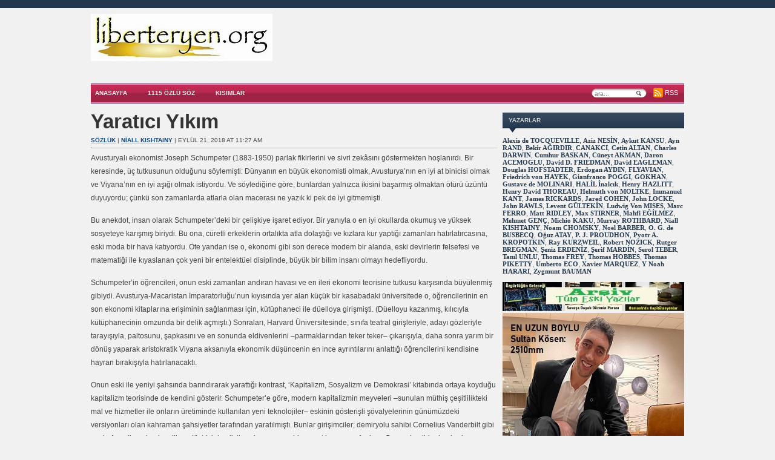

--- FILE ---
content_type: text/html; charset=UTF-8
request_url: https://liberteryen.org/2018/09/yaratici-yikim/
body_size: 17124
content:
<!DOCTYPE html PUBLIC "-//W3C//DTD XHTML 1.0 Transitional//EN" "http://www.w3.org/TR/xhtml1/DTD/xhtml1-transitional.dtd">
<html xmlns="http://www.w3.org/1999/xhtml" lang="tr">
<head profile="http://gmpg.org/xfn/11">
<meta http-equiv="Content-Type" content="application/xhtml+xml; charset=utf-8" />
<title>Yaratıcı Yıkım</title>

<meta name="description" content="" />

<link rel="stylesheet" type="text/css" href="https://liberteryen.org/wp-content/themes/zenko_nemesismedias.com/style.css" media="screen" />
<link rel="alternate" type="application/rss+xml" title="Liberteryen.org RSS Feed" href="https://liberteryen.org/feed/" />
<link rel="pingback" href="https://liberteryen.org/xmlrpc.php" />
<link rel="shortcut icon" href="https://liberteryen.org/wp-content/themes/zenko_nemesismedias.com/images/favicon.ico" />
<!--[if lte IE 7]><link rel="stylesheet" type="text/css" href="https://liberteryen.org/wp-content/themes/zenko_nemesismedias.com/ie.css" /><![endif]-->
<!--[if IE 6]>
<script src="https://liberteryen.org/wp-content/themes/zenko_nemesismedias.com/scripts/js/pngfix.js"></script>
<script src="https://liberteryen.org/wp-content/themes/zenko_nemesismedias.com/scripts/js/menu.js"></script>
<![endif]-->
  
<script src="https://liberteryen.org/wp-content/themes/zenko_nemesismedias.com/scripts/js/easytabs.js" type="text/javascript"></script>
	
<meta name='robots' content='max-image-preview:large' />
<link rel="alternate" type="application/rss+xml" title="Liberteryen.org &raquo; Yaratıcı Yıkım yorum beslemesi" href="https://liberteryen.org/2018/09/yaratici-yikim/feed/" />
<script type="text/javascript">
window._wpemojiSettings = {"baseUrl":"https:\/\/s.w.org\/images\/core\/emoji\/14.0.0\/72x72\/","ext":".png","svgUrl":"https:\/\/s.w.org\/images\/core\/emoji\/14.0.0\/svg\/","svgExt":".svg","source":{"concatemoji":"https:\/\/liberteryen.org\/wp-includes\/js\/wp-emoji-release.min.js?ver=6.1.9"}};
/*! This file is auto-generated */
!function(e,a,t){var n,r,o,i=a.createElement("canvas"),p=i.getContext&&i.getContext("2d");function s(e,t){var a=String.fromCharCode,e=(p.clearRect(0,0,i.width,i.height),p.fillText(a.apply(this,e),0,0),i.toDataURL());return p.clearRect(0,0,i.width,i.height),p.fillText(a.apply(this,t),0,0),e===i.toDataURL()}function c(e){var t=a.createElement("script");t.src=e,t.defer=t.type="text/javascript",a.getElementsByTagName("head")[0].appendChild(t)}for(o=Array("flag","emoji"),t.supports={everything:!0,everythingExceptFlag:!0},r=0;r<o.length;r++)t.supports[o[r]]=function(e){if(p&&p.fillText)switch(p.textBaseline="top",p.font="600 32px Arial",e){case"flag":return s([127987,65039,8205,9895,65039],[127987,65039,8203,9895,65039])?!1:!s([55356,56826,55356,56819],[55356,56826,8203,55356,56819])&&!s([55356,57332,56128,56423,56128,56418,56128,56421,56128,56430,56128,56423,56128,56447],[55356,57332,8203,56128,56423,8203,56128,56418,8203,56128,56421,8203,56128,56430,8203,56128,56423,8203,56128,56447]);case"emoji":return!s([129777,127995,8205,129778,127999],[129777,127995,8203,129778,127999])}return!1}(o[r]),t.supports.everything=t.supports.everything&&t.supports[o[r]],"flag"!==o[r]&&(t.supports.everythingExceptFlag=t.supports.everythingExceptFlag&&t.supports[o[r]]);t.supports.everythingExceptFlag=t.supports.everythingExceptFlag&&!t.supports.flag,t.DOMReady=!1,t.readyCallback=function(){t.DOMReady=!0},t.supports.everything||(n=function(){t.readyCallback()},a.addEventListener?(a.addEventListener("DOMContentLoaded",n,!1),e.addEventListener("load",n,!1)):(e.attachEvent("onload",n),a.attachEvent("onreadystatechange",function(){"complete"===a.readyState&&t.readyCallback()})),(e=t.source||{}).concatemoji?c(e.concatemoji):e.wpemoji&&e.twemoji&&(c(e.twemoji),c(e.wpemoji)))}(window,document,window._wpemojiSettings);
</script>
<style type="text/css">
img.wp-smiley,
img.emoji {
	display: inline !important;
	border: none !important;
	box-shadow: none !important;
	height: 1em !important;
	width: 1em !important;
	margin: 0 0.07em !important;
	vertical-align: -0.1em !important;
	background: none !important;
	padding: 0 !important;
}
</style>
	<link rel='stylesheet' id='wp-block-library-css' href='https://liberteryen.org/wp-includes/css/dist/block-library/style.min.css?ver=6.1.9' type='text/css' media='all' />
<link rel='stylesheet' id='classic-theme-styles-css' href='https://liberteryen.org/wp-includes/css/classic-themes.min.css?ver=1' type='text/css' media='all' />
<style id='global-styles-inline-css' type='text/css'>
body{--wp--preset--color--black: #000000;--wp--preset--color--cyan-bluish-gray: #abb8c3;--wp--preset--color--white: #ffffff;--wp--preset--color--pale-pink: #f78da7;--wp--preset--color--vivid-red: #cf2e2e;--wp--preset--color--luminous-vivid-orange: #ff6900;--wp--preset--color--luminous-vivid-amber: #fcb900;--wp--preset--color--light-green-cyan: #7bdcb5;--wp--preset--color--vivid-green-cyan: #00d084;--wp--preset--color--pale-cyan-blue: #8ed1fc;--wp--preset--color--vivid-cyan-blue: #0693e3;--wp--preset--color--vivid-purple: #9b51e0;--wp--preset--gradient--vivid-cyan-blue-to-vivid-purple: linear-gradient(135deg,rgba(6,147,227,1) 0%,rgb(155,81,224) 100%);--wp--preset--gradient--light-green-cyan-to-vivid-green-cyan: linear-gradient(135deg,rgb(122,220,180) 0%,rgb(0,208,130) 100%);--wp--preset--gradient--luminous-vivid-amber-to-luminous-vivid-orange: linear-gradient(135deg,rgba(252,185,0,1) 0%,rgba(255,105,0,1) 100%);--wp--preset--gradient--luminous-vivid-orange-to-vivid-red: linear-gradient(135deg,rgba(255,105,0,1) 0%,rgb(207,46,46) 100%);--wp--preset--gradient--very-light-gray-to-cyan-bluish-gray: linear-gradient(135deg,rgb(238,238,238) 0%,rgb(169,184,195) 100%);--wp--preset--gradient--cool-to-warm-spectrum: linear-gradient(135deg,rgb(74,234,220) 0%,rgb(151,120,209) 20%,rgb(207,42,186) 40%,rgb(238,44,130) 60%,rgb(251,105,98) 80%,rgb(254,248,76) 100%);--wp--preset--gradient--blush-light-purple: linear-gradient(135deg,rgb(255,206,236) 0%,rgb(152,150,240) 100%);--wp--preset--gradient--blush-bordeaux: linear-gradient(135deg,rgb(254,205,165) 0%,rgb(254,45,45) 50%,rgb(107,0,62) 100%);--wp--preset--gradient--luminous-dusk: linear-gradient(135deg,rgb(255,203,112) 0%,rgb(199,81,192) 50%,rgb(65,88,208) 100%);--wp--preset--gradient--pale-ocean: linear-gradient(135deg,rgb(255,245,203) 0%,rgb(182,227,212) 50%,rgb(51,167,181) 100%);--wp--preset--gradient--electric-grass: linear-gradient(135deg,rgb(202,248,128) 0%,rgb(113,206,126) 100%);--wp--preset--gradient--midnight: linear-gradient(135deg,rgb(2,3,129) 0%,rgb(40,116,252) 100%);--wp--preset--duotone--dark-grayscale: url('#wp-duotone-dark-grayscale');--wp--preset--duotone--grayscale: url('#wp-duotone-grayscale');--wp--preset--duotone--purple-yellow: url('#wp-duotone-purple-yellow');--wp--preset--duotone--blue-red: url('#wp-duotone-blue-red');--wp--preset--duotone--midnight: url('#wp-duotone-midnight');--wp--preset--duotone--magenta-yellow: url('#wp-duotone-magenta-yellow');--wp--preset--duotone--purple-green: url('#wp-duotone-purple-green');--wp--preset--duotone--blue-orange: url('#wp-duotone-blue-orange');--wp--preset--font-size--small: 13px;--wp--preset--font-size--medium: 20px;--wp--preset--font-size--large: 36px;--wp--preset--font-size--x-large: 42px;--wp--preset--spacing--20: 0.44rem;--wp--preset--spacing--30: 0.67rem;--wp--preset--spacing--40: 1rem;--wp--preset--spacing--50: 1.5rem;--wp--preset--spacing--60: 2.25rem;--wp--preset--spacing--70: 3.38rem;--wp--preset--spacing--80: 5.06rem;}:where(.is-layout-flex){gap: 0.5em;}body .is-layout-flow > .alignleft{float: left;margin-inline-start: 0;margin-inline-end: 2em;}body .is-layout-flow > .alignright{float: right;margin-inline-start: 2em;margin-inline-end: 0;}body .is-layout-flow > .aligncenter{margin-left: auto !important;margin-right: auto !important;}body .is-layout-constrained > .alignleft{float: left;margin-inline-start: 0;margin-inline-end: 2em;}body .is-layout-constrained > .alignright{float: right;margin-inline-start: 2em;margin-inline-end: 0;}body .is-layout-constrained > .aligncenter{margin-left: auto !important;margin-right: auto !important;}body .is-layout-constrained > :where(:not(.alignleft):not(.alignright):not(.alignfull)){max-width: var(--wp--style--global--content-size);margin-left: auto !important;margin-right: auto !important;}body .is-layout-constrained > .alignwide{max-width: var(--wp--style--global--wide-size);}body .is-layout-flex{display: flex;}body .is-layout-flex{flex-wrap: wrap;align-items: center;}body .is-layout-flex > *{margin: 0;}:where(.wp-block-columns.is-layout-flex){gap: 2em;}.has-black-color{color: var(--wp--preset--color--black) !important;}.has-cyan-bluish-gray-color{color: var(--wp--preset--color--cyan-bluish-gray) !important;}.has-white-color{color: var(--wp--preset--color--white) !important;}.has-pale-pink-color{color: var(--wp--preset--color--pale-pink) !important;}.has-vivid-red-color{color: var(--wp--preset--color--vivid-red) !important;}.has-luminous-vivid-orange-color{color: var(--wp--preset--color--luminous-vivid-orange) !important;}.has-luminous-vivid-amber-color{color: var(--wp--preset--color--luminous-vivid-amber) !important;}.has-light-green-cyan-color{color: var(--wp--preset--color--light-green-cyan) !important;}.has-vivid-green-cyan-color{color: var(--wp--preset--color--vivid-green-cyan) !important;}.has-pale-cyan-blue-color{color: var(--wp--preset--color--pale-cyan-blue) !important;}.has-vivid-cyan-blue-color{color: var(--wp--preset--color--vivid-cyan-blue) !important;}.has-vivid-purple-color{color: var(--wp--preset--color--vivid-purple) !important;}.has-black-background-color{background-color: var(--wp--preset--color--black) !important;}.has-cyan-bluish-gray-background-color{background-color: var(--wp--preset--color--cyan-bluish-gray) !important;}.has-white-background-color{background-color: var(--wp--preset--color--white) !important;}.has-pale-pink-background-color{background-color: var(--wp--preset--color--pale-pink) !important;}.has-vivid-red-background-color{background-color: var(--wp--preset--color--vivid-red) !important;}.has-luminous-vivid-orange-background-color{background-color: var(--wp--preset--color--luminous-vivid-orange) !important;}.has-luminous-vivid-amber-background-color{background-color: var(--wp--preset--color--luminous-vivid-amber) !important;}.has-light-green-cyan-background-color{background-color: var(--wp--preset--color--light-green-cyan) !important;}.has-vivid-green-cyan-background-color{background-color: var(--wp--preset--color--vivid-green-cyan) !important;}.has-pale-cyan-blue-background-color{background-color: var(--wp--preset--color--pale-cyan-blue) !important;}.has-vivid-cyan-blue-background-color{background-color: var(--wp--preset--color--vivid-cyan-blue) !important;}.has-vivid-purple-background-color{background-color: var(--wp--preset--color--vivid-purple) !important;}.has-black-border-color{border-color: var(--wp--preset--color--black) !important;}.has-cyan-bluish-gray-border-color{border-color: var(--wp--preset--color--cyan-bluish-gray) !important;}.has-white-border-color{border-color: var(--wp--preset--color--white) !important;}.has-pale-pink-border-color{border-color: var(--wp--preset--color--pale-pink) !important;}.has-vivid-red-border-color{border-color: var(--wp--preset--color--vivid-red) !important;}.has-luminous-vivid-orange-border-color{border-color: var(--wp--preset--color--luminous-vivid-orange) !important;}.has-luminous-vivid-amber-border-color{border-color: var(--wp--preset--color--luminous-vivid-amber) !important;}.has-light-green-cyan-border-color{border-color: var(--wp--preset--color--light-green-cyan) !important;}.has-vivid-green-cyan-border-color{border-color: var(--wp--preset--color--vivid-green-cyan) !important;}.has-pale-cyan-blue-border-color{border-color: var(--wp--preset--color--pale-cyan-blue) !important;}.has-vivid-cyan-blue-border-color{border-color: var(--wp--preset--color--vivid-cyan-blue) !important;}.has-vivid-purple-border-color{border-color: var(--wp--preset--color--vivid-purple) !important;}.has-vivid-cyan-blue-to-vivid-purple-gradient-background{background: var(--wp--preset--gradient--vivid-cyan-blue-to-vivid-purple) !important;}.has-light-green-cyan-to-vivid-green-cyan-gradient-background{background: var(--wp--preset--gradient--light-green-cyan-to-vivid-green-cyan) !important;}.has-luminous-vivid-amber-to-luminous-vivid-orange-gradient-background{background: var(--wp--preset--gradient--luminous-vivid-amber-to-luminous-vivid-orange) !important;}.has-luminous-vivid-orange-to-vivid-red-gradient-background{background: var(--wp--preset--gradient--luminous-vivid-orange-to-vivid-red) !important;}.has-very-light-gray-to-cyan-bluish-gray-gradient-background{background: var(--wp--preset--gradient--very-light-gray-to-cyan-bluish-gray) !important;}.has-cool-to-warm-spectrum-gradient-background{background: var(--wp--preset--gradient--cool-to-warm-spectrum) !important;}.has-blush-light-purple-gradient-background{background: var(--wp--preset--gradient--blush-light-purple) !important;}.has-blush-bordeaux-gradient-background{background: var(--wp--preset--gradient--blush-bordeaux) !important;}.has-luminous-dusk-gradient-background{background: var(--wp--preset--gradient--luminous-dusk) !important;}.has-pale-ocean-gradient-background{background: var(--wp--preset--gradient--pale-ocean) !important;}.has-electric-grass-gradient-background{background: var(--wp--preset--gradient--electric-grass) !important;}.has-midnight-gradient-background{background: var(--wp--preset--gradient--midnight) !important;}.has-small-font-size{font-size: var(--wp--preset--font-size--small) !important;}.has-medium-font-size{font-size: var(--wp--preset--font-size--medium) !important;}.has-large-font-size{font-size: var(--wp--preset--font-size--large) !important;}.has-x-large-font-size{font-size: var(--wp--preset--font-size--x-large) !important;}
.wp-block-navigation a:where(:not(.wp-element-button)){color: inherit;}
:where(.wp-block-columns.is-layout-flex){gap: 2em;}
.wp-block-pullquote{font-size: 1.5em;line-height: 1.6;}
</style>
<link rel="https://api.w.org/" href="https://liberteryen.org/wp-json/" /><link rel="alternate" type="application/json" href="https://liberteryen.org/wp-json/wp/v2/posts/13958" /><link rel="EditURI" type="application/rsd+xml" title="RSD" href="https://liberteryen.org/xmlrpc.php?rsd" />
<link rel="wlwmanifest" type="application/wlwmanifest+xml" href="https://liberteryen.org/wp-includes/wlwmanifest.xml" />
<meta name="generator" content="WordPress 6.1.9" />
<link rel="canonical" href="https://liberteryen.org/2018/09/yaratici-yikim/" />
<link rel='shortlink' href='https://liberteryen.org/?p=13958' />
<link rel="alternate" type="application/json+oembed" href="https://liberteryen.org/wp-json/oembed/1.0/embed?url=https%3A%2F%2Fliberteryen.org%2F2018%2F09%2Fyaratici-yikim%2F" />
<link rel="alternate" type="text/xml+oembed" href="https://liberteryen.org/wp-json/oembed/1.0/embed?url=https%3A%2F%2Fliberteryen.org%2F2018%2F09%2Fyaratici-yikim%2F&#038;format=xml" />
				<!-- Google tag (gtag.js) -->
<script async src="https://www.googletagmanager.com/gtag/js?id=G-NS21GV3CXV"></script>
<script>
  window.dataLayer = window.dataLayer || [];
  function gtag(){dataLayer.push(arguments);}
  gtag('js', new Date());

  gtag('config', 'G-NS21GV3CXV');
</script>
</head>

<body>
<div id="header">
	   <div id="logo">
        <h1><a href="https://liberteryen.org"><img src="https://liberteryen.org/wp-content/themes/zenko_nemesismedias.com/images/logo.jpg"></a></h1>
        <h5 class="blog-description"></h5>
     </div>
      
      <div id="ad468">     </div>
   </div>
  <div style="clear:both;"></div>
  
<center><div id="menu" style="width:980px">
   <div id="menu-wrap">
    <ul id="nav" class="nav">

				<li ><a href="https://liberteryen.org/">AnaSayfa</a></li>



<li><a href="http://liberteryen.org/ozlu-sozler/">1115 Özlü Söz</a></li>
 <li><a href="#">Kısımlar</a><ul class="children">	<li class="cat-item cat-item-220"><a href="https://liberteryen.org/category/adalet-hak-hukuk-hakkaniyet/">Adalet &#8211; Hak, Hukuk, Hakkaniyet</a>
</li>
	<li class="cat-item cat-item-20"><a href="https://liberteryen.org/category/ani/">Anı &#8211; Yaşayanların Ağzından Hikayeler</a>
</li>
	<li class="cat-item cat-item-14"><a href="https://liberteryen.org/category/gelecek/">Gelecek De Gelecek</a>
</li>
	<li class="cat-item cat-item-1"><a href="https://liberteryen.org/category/hikaye/">Hikayeler / İnsanlık Halleri</a>
</li>
	<li class="cat-item cat-item-21"><a href="https://liberteryen.org/category/munakalat/">Münakalat – Muhaberat Mevzuatı</a>
</li>
	<li class="cat-item cat-item-8"><a href="https://liberteryen.org/category/para-devletler-ve-biz/">Para, Devletler ve Biz</a>
</li>
	<li class="cat-item cat-item-13"><a href="https://liberteryen.org/category/sozluk/">Sözlük</a>
</li>
	<li class="cat-item cat-item-18"><a href="https://liberteryen.org/category/surekli-soylesi/">Sürekli Söyleşi</a>
</li>
	<li class="cat-item cat-item-4"><a href="https://liberteryen.org/category/gecmis/">Tarihte Neler Oldu</a>
</li>
	<li class="cat-item cat-item-204"><a href="https://liberteryen.org/category/utopya/">Ütopya &#8211; Kusursuz bir dünya nasıl olmalı?</a>
</li>
	<li class="cat-item cat-item-12"><a href="https://liberteryen.org/category/zeitgeist/">Zeitgeist / Denemeler</a>
</li>
</ul></li>
			</ul> 
    <div id="rss">
      <ul>
        <li><img src="https://liberteryen.org/wp-content/themes/zenko_nemesismedias.com/images/feed.png" alt="rss" /><a href="https://liberteryen.org/feed/">RSS</a></li>
<!--        <li><img src="https://liberteryen.org/wp-content/themes/zenko_nemesismedias.com/images/mail.png" alt="mail" /><a href="http://feedburner.google.com/fb/a/mailverify?uri=&amp;loc=en_US">Subscribe via email</a></li>
--> 
       </ul>
      </div>
         <div id="search"> 
      <form method="get" id="searchform" action="https://liberteryen.org/">
 <input type="text" name="s" id="se" size="35"  onblur="if (this.value == '') {this.value = 'ara...';}" onfocus="if (this.value == 'ara...') {this.value = '';}" value="ara..." class="text" />
 <input type="submit" id="searchsubmit" class="submit" value="Search" />
</form>
  
     </div>
     </div> <!-- end menu wrap -->
 </div> <!-- end menu -->
</center><div id="content-wrap">   <div id="middle">
   <div class="post">
	
		<div class="post" id="post-13958">
	 
             	 
			<h2>Yaratıcı Yıkım</h2>
    		<small><a href="https://liberteryen.org/category/sozluk/" rel="category tag">Sözlük</a> | <a href="https://liberteryen.org/author/niall-kishtainy/" title="Niall KISHTAINY tarafından yazılan yazılar" rel="author">Niall KISHTAINY</a> |	Eylül 21, 2018 at  11:27 am    </small> <hr />
			<p>Avusturyalı ekonomist Joseph Schumpeter (1883-1950) parlak fikirlerini ve sivri zekâsını göstermekten hoşlanırdı. Bir keresinde, üç tutkusunun olduğunu söylemişti: Dünyanın en büyük ekonomisti olmak, Avusturya’nın en iyi at binicisi olmak ve Viyana’nın en iyi aşığı olmak istiyordu. Ve söylediğine göre, bunlardan yalnızca ikisini başarmış olmaktan ötürü üzüntü duyuyordu; çünkü son zamanlarda atlarla olan macerası ne yazık ki pek de iyi gitmemişti.</p>
<p>Bu anekdot, insan olarak Schumpeter’deki bir çelişkiye işaret ediyor. Bir yanıyla o en iyi okullarda okumuş ve yüksek sosyeteye karışmış biriydi. Bu ona, cüretli erkeklerin ortalıkta atla dolaştığı ve kızlara kur yaptığı zamanları hatırlatırcasına, eski moda bir hava katıyordu. Öte yandan ise o, ekonomi gibi son derece modem bir alanda, eski devirlerin felsefesi ve matematiği ile kıyaslanan çok yeni bir entelektüel disiplinde, büyük bir bilim insanı olmayı hedefliyordu.</p>
<p>Schumpeter’in öğrencileri, onun eski zamanlan andıran havası ve en ileri ekonomi teorisine tutkusu karşısında büyülenmiş gibiydi. Avusturya-Macaristan İmparatorluğu’nun kıyısında yer alan küçük bir kasabadaki üniversitede o, öğrencilerinin en son ekonomi kitaplarına erişiminin sağlanması için, kütüphaneci ile düelloya girişmişti. (Düelloyu kazanmış, kılıcıyla kütüphanecinin omzunda bir delik açmıştı.) Sonraları, Harvard Üniversitesinde, sınıfa teatral girişleriyle, adayı gözleriyle tarayışıyla, paltosunu, şapkasını ve en sonunda eldivenlerini –parmaklarından teker teker– çıkarışıyla, daha sonra yarım bir dönüş yaparak aristokratik Viyana aksanıyla ekonomik düşüncenin en ince ayrıntılarını anlattığı öğrencilerini kendisine hayran bırakışıyla hatırlanacaktı.</p>
<p>Onun eski ile yeniyi şahsında barındırarak yarattığı kontrast, &#8216;Kapitalizm, Sosyalizm ve Demokrasi&#8217; kitabında ortaya koyduğu kapitalizm teorisinde de kendini gösterir. Schumpeter’e göre, modern kapitaIizmin meyveleri –sunulan müthiş çeşitlilikteki mal ve hizmetler ile onların üretiminde kullanılan yeni teknolojiler– eskinin gösterişli şövalyelerinin günümüzdeki versiyonları olan kahraman şahsiyetler tarafından yaratılmıştı. Bunlar girişimciler; demiryolu sahibi Cornelius Vanderbilt gibi ya da Amerikan demir çelik endüstrisini geliştirerek muazzam bir servet kazanmış Andrew Carnegie gibi adamlardı. Thorstein Veblen, Vanderbilt ile onun tipindeki insanları, saldırganlıklarıyla zengin olmuş ve bir bütün olarak topluma faydası olmayan, antik toplumların kana susamış barbarları olarak görüyordu. Ama Schumpeter, fazladan enerjilerini savaş yerine endüstriye kanalize ettikleri için onların toplumun zenginlik yaratıcıları olduklarını söylüyordu.</p>
<p>Ona göre, cesaret ve kararlılıklarıyla, ekonomik ilerleme için yenilikleri zorunlu kılan ve böylelikle uzun vadede yaşam standartlarının yükselmesine yardımcı olan bu girişimcilerdir. Onlar icatlar yaparak yeni ürünler yaratır (yeni icatlardan elektriği kullanarak ampul yapar) ya da malları daha kolay üretmek için yeni teknolojiler kullanırlar (mekanik kazma makinelerinin bir sonucu olarak daha ucuz kömür elde ederler). Onların motivasyonları Schumpeter’e göre, sadece para değildir. Onlar fethetmeyi, savaşmayı ve üstün insanlara kendilerini kanıtlamayı isterler. Schumpeter, kendi ailesinde bu kişilerden biriydi; büyük büyükbabası, Schumpeter’İn doğduğu kasabaya ilk buharlı makineyi getirmiş ve bu makineyi, o kasabada ilk tekstil işletmesine enerji sağlamak için kullanmış biriydi.</p>
<p>Hayallerini gerçeğe dönüştürmek –yeni tür buzdolapları ve radyolar üretmek üzere fabrikalar inşa etmek– için girişimciler tuğlayı, demiri ve işçileri temin etmek durumundadır. Tüketicilerin şimdi istediği malları üretmek için, diğer iş adamları tarafından hâli hazırda kullanılıyorken, yeni şeyleri, insanların henüz istediklerini bilmedikleri malları üretmek için kullanmak üzere onları nasıl elde edeceklerdi? Onlar bunu yapabilirler; çünkü bankalar onlara istedikleri şeyleri almalarına imkân tanıyan borç parayı verir. Bu yüzden para, satın almayı ve satmayı kolaylaştıran bir şeyden öte bir şeydir; beyin, yani girişimci tarafından yönetilen ekonomik organizmaya kan pompalayan, kalp ve damar sistemidir. Schumpeter, 1920’lerde bir Avusturya bankasına müdür olduğunda bunu bizzat deneyimleyerek öğrenmiştir. O bu pozisyonunu her türden girişime para yatırmak için kullanmıştır. (Deneyimi, girişimciliğin risklerini göstermesi bakımından da önemlidir; 1924’te ekonomi kötüye gitmiş ve uzun yıllar boyunca ödemek zorunda kaldığı büyük bir borç yüküyle işi bırakmıştır.)</p>
<p>Başarılı girişimciler zengin olurlar. Onların yeni malları, gramofonu ya da televizyonu sevdiklerini fark edip insanlar onlardan birer tane aldıkça ekonomide dalgalanma yaratır. Henry Ford kitleler için ucuz arabalar üretmeyi keşfederek, Andrew Carnegie de çelik üretiminin yeni yöntemlerini geliştirerek büyük bir servet kazanmıştır.</p>
<p>Çok geçmeden taklitçiler, onların geliştirdiğine benzer arabalar, fırınlar ya da boyalar üreterek orijinal girişimcileri kopyalar. Yeni mallar bütün ekonomiyi ayaklandırır ve ekonomi gelişir. Sonunda bazı işler başarısızlığa uğrar ve yeni bir yenilik döngüsü başlayana kadar ekonomi kasılmaya başlar. Patlama ve göçme, kapitalist ekonominin aşağı yukarı salınan döngüleri, girişimciliğin ve taklitçiliğin yükselişi ve geriye çekilişi art arda gelen yenilik dalgalan sonucunda ortaya çıkar. Yeni teknolojiler eskileri atıl bırakır; atların çektiği arabalar yerlerini otomobillere bırakır, mumun yerini ampul alır. Kamera filmi imalatçısı Kodak gibi şirketler yükselir, sonra düşer ve cep telefonlarına dijital kamera yerleştiren Samsung gibi yeni liderler ortaya çıkar. Schumpeter buna “<strong>yaratıcı yıkım (schöpferische Zerstörung/creative destruction)</strong>” der. Schumpeter’e göre, kapitalizm huzursuz girişimcilerin neden olduğu daimi değişimden başka bir şey değildir.<br />
<div id="attachment_13961" style="width: 650px" class="wp-caption alignright"><img aria-describedby="caption-attachment-13961" decoding="async" src="https://liberteryen.org/wp-content/uploads/2018/09/yaraticiyikim.jpg" alt="" title="yaraticiyikim" width="640" height="375" class="size-full wp-image-13961" srcset="https://liberteryen.org/wp-content/uploads/2018/09/yaraticiyikim.jpg 640w, https://liberteryen.org/wp-content/uploads/2018/09/yaraticiyikim-300x175.jpg 300w" sizes="(max-width: 640px) 100vw, 640px" /><p id="caption-attachment-13961" class="wp-caption-text">  </p></div><br />
Birçok ekonomistin aksine, Schumpeter tekellerin ekonominin ilerlemesine yardımcı olduğunu düşünür. Ekonomistler genellikle tekelleri verimsiz bulurlar; çünkü tekeller yüksek fiyat talep ederken çok az üretirler. Yine de birkaç istisnayı kabul ederler. Bazı endüstri dallarında, bir malı üretmeye başlamak için muazzam yatırımların yapılması gerekir. Örneğin bir su tedarikçisi su satmadan önce bir boru şebekesi döşemek zorundadır. Bir malı ya da hizmeti bütün piyasaya sunacak tek bir firma, boru döşeme maliyetini büyük bir çıktıya dağıtabilir ve böylelikle düşük bir maliyetle su tedarik edebilir. Piyasanın onda birine su arz etmek için on firmanın da kendi boru şebekesini döşemesi çok masraflı olacaktır. Schumpeter, tekellerin özellikle yenilik yapmada önemli olduğuna inanır; çünkü yenilikler, yeni şeyler yaratmayı denemek gibi riskli faaliyetlere kalkışan girişimcilere büyük ödüller getirir. Bir girişimci yeni bir motor supabı icat ederse, o supabın tek tedarikçisi olur: O mal için bir tekeldir ve bundan yüksek kar elde eder. Yüksek kar elde etme ihtimali, girişimcileri her türden yeni ürün yapmaya teşvik eder. Tekeller olmasa, yeni teknolojilerin icat edilmesi bile daha zor olacaktır. Tekeller, ekonomiyi dönüştüren teknolojik ilerlemeyi ateşler ve sonuçta daha çok ve daha ucuz ürünlere yol açar.</p>
<p>Schumpeter’in, daha önce gördüğümüz, Marshall ve Jevons tarafından savunulan muhafazakâr görüşten farklı bir kapitalizm anlayışı da vardır. Onların görüşü sabit bir ekonomiye, anlık bir görüntüye dayanıyordu. Schumpeter ise ekonomiyi her an değişen bir film olarak görür. Standart tek bir durgun karede, herkes alınacak ve satılacak malların ne olduğunu bilir ve çoğu zaman talep arzı dengeler. Firmalar yüksek karlar elde etmezler; çünkü piyasada, tüketicilere malları arz eden, rekabet halinde çok sayıda firma vardır. Ekonominin “denge” durumunda olduğu söylenir. Geleneksel ekonomi, ekonomideki kaynaklan veri olarak kabul eder ve sonra bütün her şeyin nasıl dengeye oturduğuna bakar. Yeni bir şeyler icat eden girişimciler yoktur; yalnızca, elde edecekleri faydayı azamiye çıkaracaklarını bildikleri şeyleri alıp satan insanlar vardır. Schumpeter, dengenin gerçekten, dondurulmuş bir görüntüye sıkıştırılmış bir ekonomi olduğunu bize gösterir. Şöyle der: “Her zaman büyük bir endişeyle bir denge arayan bir ekonomik fail ne zavallı bir yaratıktır. Ne bir tutkusu ne de girişimci bir ruhu vardır. Kısacası bu adam güçsüz ve cansızdır.” Schumpeter’e göre, kapitalizmin en önemli özelliği, girişimcilerin durmaksızın havuza taş atmalarıdır. Yaratıcı yıkım dalgaları hiçbir zaman durulmaz. Marshall’ın ekonomisinde firmalar kandil lambalarının fiyatları hususunda rekabete girişirler. Schumpeter’de ise, başarılı girişimciler ampulü icat ederek rakiplerini darmaduman ederler.</p>
<p>Aslında, kapitalizm biraz da Schumpeter’in kendisidir. Cesur ve hayat doludur, yeni fikirlerle dolup taşar ve asla durup dinlenmez. Bununla birlikte, Schumpeter’in dışarıya yansıyan parlak zekasının derinlerinde endişeli bir zihin vardır ve anlamaya çalıştığı kapitalizmin karanlık bir yüzü olduğunu görmektedir. “Kapitalizm yaşayabilir mi?” diye sorar Schumpeter ve yanıtlar: “Hayır. Yaşayabileceğini sanmıyorum.”</p>
<p>Kapitalizmin canlılığı, kendisini yıkacak olan kasvet tohumlarını barındırır. Bunun nedenini açıklamak için, Schumpeter bir ekonomist için olağandışı sayılacak bir şey yapar. Kapitalist toplumun, ekonomisi değil de, politikası ve kültürü hakkında bir tez ileri sürer. Karl Marx, kapitalizmin neden çökeceğini ekonomik bakımdan açıklamıştır: Kapitalistler üretilen şeyden kar olarak giderek daha çok alırken, işçiler giderek daha az alırlar ve bütün sistem çökene kadar bu böyle sürer. Ne var ki, Schumpeter açısından kapitalizmin ekonomisiyle ilgili bir sorun yoktur. Sorun, kapitalizmin, özellikle de firmalar büyüdükçe, insanların genel davranışları üzerindeki etkisidir. Girişimciler başarılı olursa, firmalar büyür. Sonunda dev korporasyonlar ortaya çıkar. Bunlar yeni malları bolca üretmek için yeni teknolojiler kullanırlar. Sonra, çoğunlukla uzmanlaşmış şirket araştırma departmanlarında rasyonel yöntemler kullanılarak yenilikler hayata geçirilir. Günümüzün dev şirketlerinden birini, mesela Apple’ı düşünün. Bu şirketin çeşitli araştırma ekipleri var; bazıları yeni yazılımlar üretiyor, bazıları daha hızlı ve daha hafif iPhone’lar geliştiriyor, bazıları da daha güçlü dizüstü bilgisayarlar yaratıyor. Bir zamanlar bir girişimcinin deha parıltısında hayal olarak beliren şey, şimdi süreçler halinde denenerek, işlenerek, ekiplerce yapılıyor. Ekonomik ilerleme artık şirket politikalarında ve komite toplantılarında otomatiğe bağlanmış durumda.<br />
<div id="attachment_13960" style="width: 337px" class="wp-caption alignright"><img aria-describedby="caption-attachment-13960" decoding="async" loading="lazy" src="https://liberteryen.org/wp-content/uploads/2018/09/jaschumpeter.gif" alt="" title="jaschumpeter" width="327" height="154" class="size-full wp-image-13960" srcset="https://liberteryen.org/wp-content/uploads/2018/09/jaschumpeter.gif 327w, https://liberteryen.org/wp-content/uploads/2018/09/jaschumpeter-300x141.gif 300w" sizes="(max-width: 327px) 100vw, 327px" /><p id="caption-attachment-13960" class="wp-caption-text">  </p></div><br />
Ekonomi penceresinden bakıldığında, bütün bunlar güzel şeylerdir: Yeni ürünlerin yaratılması önceden planlanır ve önceden kestirilebilir bir hale gelir. Sorun şudur ki, bu çok sıkıcıdır! Firmalar, gri takım elbiseler (ya da Apple örneğinde olduğu gibi, uyumlu tişörtler) giymiş insanlarla dolu, dev örgütlenmelere dönüşmüştür. Schumpeter’in girişimcileri, cesur birer kahraman olarak ortaya çıkmış; ancak sonunda, okuldan nefret eden ve ev ödevlerini yapmayan, can sıkıcı birer yeniyetme olup çıkmıştır. Onlar boyunlarına kravat takıp işe gitmekten ve sıkıcı toplantılara katılmaktan nefret etmektedir. Kapitalizmde hayatın bu kadar anlamsız ve sıkıcı hale gelmesi onların canını çok sıkmaktadır. Bu yüzden onlar, iş dünyasına ve genel olarak da para kazanmaya olan güvenlerini kaybetmeye başlarlar. Bazıları, üniversitelerde hocalık yapan ve kapitalizmi eleştiren kitaplar yazan, birer anti-kapitalist “entelektüel” olup çıkar. Onlara göre, hükümet ekonomiyi iş adamlarının elinden almalı ve sosyalist bir toplum yaratmalıdır. Schumpeter bu sürecin, birçok entelektüelin kapitalizme düşman olduğu ve devletin ekonominin yönetiminde daha büyük rol almaya başladığı 1930’lu ve 40’lı yıllarda başladığını düşünüyor.<br />
<div id="attachment_13959" style="width: 189px" class="wp-caption alignright"><img aria-describedby="caption-attachment-13959" decoding="async" loading="lazy" src="https://liberteryen.org/wp-content/uploads/2018/09/kishtainy.jpg" alt="" title="kishtainy" width="179" height="281" class="size-full wp-image-13959" /><p id="caption-attachment-13959" class="wp-caption-text">Bu yazı Niall Kishtainy'nin Ekonominin Kısa Tarihi isimli eserinin 19. bölümünden alınmıştır.</p></div><br />
Schumpeter’in kapitalizmin sonuna dair kehaneti gerçekleşmedi. Kapitalizm, sisteme son vermeksizin ancak kayda değer bir devlet müdahalesiyle –buna “karına ekonomi” deniyor- bugüne kadar işleyişini sürdürdü. Yine de Schumpeter bize önemli bir şey öğretti; Ekonomi durmaksızın hareket halindedir. Bu noktada o, Marx’ın kulaklarını çınlatıyor.  Ve yine, Marx gibi, o da sosyalizmin kaçınılmaz olduğunu söylemiştir. (Bu arada, o bir şatoda yaşıyordu ve milyonerleri kınamak şöyle dursun övüyordu; dolayısıyla ona zengin adamın Marx’ı denmişti.) Schumpeter e göre, kapitalizmin sonu, toplumun tepesinde bulunan insanların, tatminsiz entelektüellerin bunalımları yüzünden gelecektir. Marx’a göre sistemi tepetakla edecek olan, mutsuz işçilerdir. Marx’ın sosyalizmi kapitalizmin ekonomik başarısızlığından doğarken, Schumpeter’inki ise, kapitalizmin firmaların büyümesinden kaynaklı başarısından doğacaktır. Ve Marx’tan farklı olarak, Schumpeter kapitalizmin sıkı bir savunucusudur ve sosyalizme doğru bir yönelimi hoş karşılamaz.</p>
<p>Schumpeter aynı zamanda Keynes’in, hükümetin ekonominin 1930’lu yıllarda dibe vururken olduğu gibi daralıp gerilemesine engel olabileceği yönündeki yeni teorilerine de karşı çıkmıştır. Eğer kapitalizm değişim halindeyse, bunun bir son noktası yoktur; yapılabilecek en iyi şey, at üstündeki ulaklardan akıllı telefonlara uzanan tarihi süreç boyunca, kapitalizmin uzun vadeli başarıları hakkında tahminler yürütmeye başlamaktır. Hükümeti ekonomiyi yoluna koyma çağrılarının sorunu, bu çağrıyı yapanların ekonomiyi kısa vadeli olarak görmesi ve çabucak bir şeylerin yerli yerine oturtulmasından yana olmasıdır. Schumpeter bu tür ayarlamaların, girişimciliği soluksuz bırakmaktan, kapitalizmi bir süreliğine yaşam destek ünitesine bağlamak ve sonra da fişini çekip öldürmekten başka bir anlama gelmeyeceğini düşünüyordu.</p>
</div>
 	<small></small>
	 

 <div id="socialicons">
                 <small> <ul>
                    <li><a href="http://twitter.com/home?status=Currently reading https://liberteryen.org/2018/09/yaratici-yikim/"><img src="https://liberteryen.org/wp-content/themes/zenko_nemesismedias.com/images/twitter.png" alt="Tweet Yap!" />Tweet Yap</a></li>
                    <li><a href="http://digg.com/submit?phase=2&url=https://liberteryen.org/2018/09/yaratici-yikim/&title=Yaratıcı Yıkım"><img src="https://liberteryen.org/wp-content/themes/zenko_nemesismedias.com/images/digg.png" alt="Digg yap!" />Digg yap</a></li>
                    <li><a href="http://del.icio.us/post?v=4&noui&jump=close&url=https://liberteryen.org/2018/09/yaratici-yikim/&title=Yaratıcı Yıkım"><img src="https://liberteryen.org/wp-content/themes/zenko_nemesismedias.com/images/delicious.png" alt="Add to Delicious!" />delicious kaydet</a></li>
                    <li><a href="http://www.stumbleupon.com/submit?url=https://liberteryen.org/2018/09/yaratici-yikim/"><img src="https://liberteryen.org/wp-content/themes/zenko_nemesismedias.com/images/stumble.png" alt="Stumble it" />Stumble yap</a></li>
                    <li><a href="https://liberteryen.org/feed/"><img src="https://liberteryen.org/wp-content/themes/zenko_nemesismedias.com/images/feed.png" alt="Subscribe by RSS" />RSS Feed</a></li>
                 </ul></small>
               </div> <!-- end social box-->
 
 
 <div id="comments">
	<a name="comments"></a>
 
	



			<!-- If comments are open, but there are no comments. -->

	  
	  
          <!-- comment form --> 
 
<div id="respond">

<h3>Yorum gönder</h3> 
 
<div class="cancel-comment-reply">
	<a rel="nofollow" id="cancel-comment-reply-link" href="/2018/09/yaratici-yikim/#respond" style="display:none;">Cevabı iptal etmek için tıklayın.</a></div>

<p>Yorum göndermek için <a href="https://liberteryen.org/wp-login.php?redirect_to=https%3A%2F%2Fliberteryen.org%2F2018%2F09%2Fyaratici-yikim%2F">giriş</a> yapmalısınız.</p>
 
 </div> <!-- end commmentS -->
    </div> <!-- end post -->
  </div> <!-- end middle -->
             
 
         </div> <!-- end middle -->
             
            
          <div id="sidebar">

           
          <div class="widget"><ul><h3>Yazarlar</h3>			<div class="textwidget"><table width="100%"> 
<a href="https://liberteryen.org/author/alexis-de-tocqueville/">Alexis de TOCQUEVILLE</a>, 
<a href="https://liberteryen.org/author/anesin/">Aziz NESİN</a>, 
<a href="https://liberteryen.org/author/aykut/">Aykut KANSU</a>,
<a href="https://liberteryen.org/author/Ayn-Rand/">Ayn RAND</a>, 
<a href="https://liberteryen.org/author/bekir-agirdir/">Bekir AĞIRDIR</a>,
<a href="https://liberteryen.org/author/canakci/">CANAKCI</a>,
<a href="https://liberteryen.org/author/cetin-altan/">Cetin ALTAN</a>,
<a href="https://liberteryen.org/author/charles-darwin/">Charles DARWIN</a>,
<a href="https://liberteryen.org/author/cumhur/">Cumhur BASKAN</a>,
<a href="https://liberteryen.org/author/cuneyt-akman/">Cüneyt AKMAN</a>, 
<a href="https://liberteryen.org/author/Daron-Acemoglu/">Daron ACEMOGLU</a>, 
<a href="https://liberteryen.org/author/david-d-friedman/">David D. FRIEDMAN</a>,
<a href="https://liberteryen.org/author/david-eagleman/">David EAGLEMAN</a>, 
<a href="https://liberteryen.org/author/douglas-hofstadter/">Douglas HOFSTADTER</a>,
<a href="https://liberteryen.org/author/erdogan-aydin/">Erdogan AYDIN</a>,
<a href="https://liberteryen.org/author/flyavian/">FLYAVIAN</a>, 
<a href="https://liberteryen.org/author/friedrich-von-hayek/">Friedrich von HAYEK</a>,
<a href="https://liberteryen.org/author/gianfranco-poggi/">Gianfranco POGGI</a>,
<a href="https://liberteryen.org/author/gokhan/">GOKHAN</a>,
<a href="https://liberteryen.org/author/gustave-de-molinari/">Gustave de MOLINARI</a>,
<a href="https://liberteryen.org/author/halil-inalcik/">HALİL İnalcık</a>, 
<a href="https://liberteryen.org/author/hazlitth/">Henry HAZLITT</a>,
<a href="https://liberteryen.org/author/henry-david-thoreau/">Henry David THOREAU</a>,
<a href="https://liberteryen.org/author/helmuth-von-moltke/">Helmuth von MOLTKE</a>, 
<a href="https://liberteryen.org/author/immanuel-kant/">Immanuel KANT</a>,
<a href="https://liberteryen.org/author/james-rickards/">James RICKARDS</a>,
<a href="https://liberteryen.org/author/jared-cohen/">Jared COHEN</a>,
<a href="https://liberteryen.org/author/john-locke/">John LOCKE</a>,
<a href="https://liberteryen.org/author/john-rawls/">John RAWLS</a>,
<a href="https://liberteryen.org/author/levent-gultekin/">Levent GÜLTEKİN</a>,
<a href="https://liberteryen.org/author/ludwig-von-mises/">Ludwig Von MISES</a>,
<a href="https://liberteryen.org/author/marc-ferro/">Marc FERRO</a>,
<a href="https://liberteryen.org/author/matt-ridley/">Matt RIDLEY</a>,
<a href="https://liberteryen.org/author/max-stirner/">Max STIRNER</a>, 
<a href="https://liberteryen.org/author/megilmez/">Mahfi EĞİLMEZ</a>, 
<a href="http://liberteryen.org/author/mehmet-genc/">Mehmet GENÇ</a>, 
<a href="http://liberteryen.org/author/michio-kaku/">Michio KAKU</a>,
<a href="http://liberteryen.org/author/murray-rothbard/">Murray ROTHBARD</a>,
<a href="http://liberteryen.org/author/niall-kishtainy/">Niall KISHTAINY</a>, 
<a href="http://liberteryen.org/author/noam-chomsky/">Noam CHOMSKY</a>,
<a href="http://liberteryen.org/author/barber/">Noel BARBER</a>,
<a href="http://liberteryen.org/author/ogier-ghislain-de-busbecq/">O. G. de BUSBECQ</a>,
<a href="http://liberteryen.org/author/oguz-atay/">Oğuz ATAY</a>,
<a href="http://liberteryen.org/author/pierre-joseph-proudhon/">P. J. PROUDHON</a>, 
<a href="http://liberteryen.org/author/pyotr-a-kropotkin/">Pyotr A. KROPOTKIN</a>,
<a href="http://liberteryen.org/author/Ray-Kurzweil/">Ray KURZWEIL</a>,
<a href="http://liberteryen.org/author/Robert-Nozick/">Robert NOZICK</a>,
<a href="http://liberteryen.org/author/rutger-bregman/">Rutger BREGMAN</a>, 
<a href="https://liberteryen.org/author/senize66/">Şeniz ERDENİZ</a>,
<a href="http://liberteryen.org/author/serif-mardin/">Şerif MARDİN</a>,
<a href="http://liberteryen.org/author/serol-teber/">Serol TEBER</a>,
<a href="https://liberteryen.org/author/tanil/">Tanıl UNLU</a>,
<a href="http://liberteryen.org/author/thomas-frey/">Thomas FREY</a>, 
<a href="http://liberteryen.org/author/thomas-hobbes/">Thomas HOBBES</a>,
<a href="http://liberteryen.org/author/thomas-piketty/">Thomas PIKETTY</a>,
<a href="http://liberteryen.org/author/umberto-eco/">Umberto ECO</a>,
<a href="http://liberteryen.org/author/xmarquez/">Xavier MARQUEZ</a>,
<a href="http://liberteryen.org/author/yuval-noah-harari/">Y Noah HARARI</a>, 
<a href="http://liberteryen.org/author/zygmunt-bauman/">Zygmunt BAUMAN</a>
<br><br>
<a target="_blank" href="https://liberteryen.org/arsiv/" rel="noopener"><img border="0" src="https://liberteryen.org/wp-content/resim/arsiv.jpg" width="300" height="48"></a><br><br>
<img border="0" src="https://liberteryen.org/wp-content/resim/enuzunkisa.jpg" width="300" height="472"><br><br>
<img border="0" src="https://liberteryen.org/wp-content/resim/geliresitsizligi.jpg" width="300" height="384"><br><br>
<img border="0" src="https://liberteryen.org/wp-content/resim/ozgurluklerendeksi1.jpg" width="300" height="486"><br><br>
<img border="0" src="https://liberteryen.org/wp-content/resim/yoksulluk1.jpg" width="300" height="377"><br><br>
<img border="0" src="https://liberteryen.org/wp-content/resim/WJP2022.jpg" width="300" height="406"><br><br>
<img border="0" src="https://liberteryen.org/wp-content/resim/2023IPhoneendeksi1.jpg" width="300" height="667"><br><br>
<img border="0" src="https://www.liberteryen.org/wp-content/resim/profesor.jpg" width="300" height="246"><br><br>
</table></div>
		</ul></div><div class="widget"><ul><h3>Kıyafet Özgürlüğü İnsan Hakkıdır</h3>			<div class="textwidget"><table><tbody><tr><td> <script>
function random_imglink(){
  var myimages=new Array()
myimages[1]="https://liberteryen.org/wp-content/resim/kiyafet/3kiyaf22.jpg"
myimages[2]="https://liberteryen.org/wp-content/resim/kiyafet/3kiyaf23.jpg"
myimages[3]="https://liberteryen.org/wp-content/resim/kiyafet/3kiyaf24.jpg"
myimages[4]="https://liberteryen.org/wp-content/resim/kiyafet/3kiyaf25.jpg"
myimages[5]="https://liberteryen.org/wp-content/resim/kiyafet/3kiyaf26.jpg"
myimages[6]="https://liberteryen.org/wp-content/resim/kiyafet/3kiyaf27.jpg"
 myimages[7]="https://liberteryen.org/wp-content/resim/kiyafet/3kiyaf28.jpg"
 myimages[8]="https://liberteryen.org/wp-content/resim/kiyafet/3kiyaf29.jpg"
 myimages[9]="https://liberteryen.org/wp-content/resim/kiyafet/3kiyaf30.jpg"
myimages[10]="https://liberteryen.org/wp-content/resim/kiyafet/3kiyaf31.jpg"
myimages[11]="https://liberteryen.org/wp-content/resim/kiyafet/3kiyaf32.jpg"
myimages[12]="https://liberteryen.org/wp-content/resim/kiyafet/3kiyaf33.jpg"
myimages[13]="https://liberteryen.org/wp-content/resim/kiyafet/3kiyaf34.jpg"
myimages[14]="https://liberteryen.org/wp-content/resim/kiyafet/3kiyaf35.jpg"
myimages[15]="https://liberteryen.org/wp-content/resim/kiyafet/3kiyaf36.jpg"
myimages[16]="https://liberteryen.org/wp-content/resim/kiyafet/3kiyaf37.jpg"
myimages[17]="https://liberteryen.org/wp-content/resim/kiyafet/3kiyaf38.jpg"
myimages[18]="https://liberteryen.org/wp-content/resim/kiyafet/3kiyaf39.jpg"
myimages[19]="https://liberteryen.org/wp-content/resim/kiyafet/3kiyaf40.jpg"
myimages[20]="https://liberteryen.org/wp-content/resim/kiyafet/3kiyaf41.jpg"
myimages[21]="https://liberteryen.org/wp-content/resim/kiyafet/3kiyaf42.jpg"
myimages[22]="https://liberteryen.org/wp-content/resim/kiyafet/3kiyaf43.jpg"
myimages[23]="https://liberteryen.org/wp-content/resim/kiyafet/3kiyaf44.jpg"
myimages[24]="https://liberteryen.org/wp-content/resim/kiyafet/3kiyaf45.jpg"
myimages[25]="https://liberteryen.org/wp-content/resim/kiyafet/3kiyaf46.jpg"
myimages[26]="https://liberteryen.org/wp-content/resim/kiyafet/3kiyaf47.jpg"
myimages[27]="https://liberteryen.org/wp-content/resim/kiyafet/3kiyaf48.jpg"
myimages[28]="https://liberteryen.org/wp-content/resim/kiyafet/3kiyaf53.jpg"
myimages[29]="https://liberteryen.org/wp-content/resim/kiyafet/3kiyaf52.jpg"
myimages[30]="https://liberteryen.org/wp-content/resim/kiyafet/3kiyaf51.jpg"
myimages[31]="https://liberteryen.org/wp-content/resim/kiyafet/3kiyaf50.jpg"
myimages[32]="https://liberteryen.org/wp-content/resim/kiyafet/3kiyaf49.jpg"
myimages[33]="https://liberteryen.org/wp-content/resim/kiyafet/3kiyaf54.jpg"
myimages[34]="https://liberteryen.org/wp-content/resim/kiyafet/kiyafet78a.jpg"
myimages[35]="https://liberteryen.org/wp-content/resim/kiyafet/kiyafet79a.jpg"
myimages[36]="https://liberteryen.org/wp-content/resim/kiyafet/kiyafet80a.jpg"
myimages[37]="https://liberteryen.org/wp-content/resim/kiyafet/kiyafet81a.jpg"
myimages[38]="https://liberteryen.org/wp-content/resim/kiyafet/kiyafet82a.jpg"

  var imagelinks=new Array()
 imagelinks[1]="https://liberteryen.org/2012/12/daha-neleri-yasaklamali/"
 imagelinks[2]="https://liberteryen.org/2012/12/daha-neleri-yasaklamali/"
 imagelinks[3]="https://liberteryen.org/2011/11/turkiye-icin-hayalimdeki-anayasa/"
 imagelinks[4]="https://liberteryen.org/2012/11/adalet-tanrinin-umurunda-midir/"
 imagelinks[5]="https://liberteryen.org/2013/02/ciplaklik-mi-daha-dogal-ortunmek-mi/"
 imagelinks[6]="https://liberteryen.org/2013/02/ciplaklik-mi-daha-dogal-ortunmek-mi/"
 imagelinks[7]="https://liberteryen.org/2012/12/daha-neleri-yasaklamali/"
 imagelinks[8]="https://liberteryen.org/2012/12/daha-neleri-yasaklamali/"
 imagelinks[9]="https://liberteryen.org/2013/02/ciplaklik-mi-daha-dogal-ortunmek-mi/"
imagelinks[10]="https://liberteryen.org/2013/02/ciplaklik-mi-daha-dogal-ortunmek-mi/"
imagelinks[11]="https://liberteryen.org/2011/11/turkiye-icin-hayalimdeki-anayasa/"
imagelinks[12]="https://liberteryen.org/2011/11/turkiye-icin-hayalimdeki-anayasa/"
imagelinks[13]="https://liberteryen.org/2011/11/turkiye-icin-hayalimdeki-anayasa/"
imagelinks[14]="https://liberteryen.org/2012/12/daha-neleri-yasaklamali/"
imagelinks[15]="https://liberteryen.org/2012/11/adalet-tanrinin-umurunda-midir/"
imagelinks[16]="https://liberteryen.org/2011/11/turkiye-icin-hayalimdeki-anayasa/"
imagelinks[17]="https://liberteryen.org/"
imagelinks[18]="https://liberteryen.org/"
imagelinks[19]="https://liberteryen.org/"
imagelinks[20]="https://liberteryen.org/"
imagelinks[21]="https://liberteryen.org/"
imagelinks[22]="https://liberteryen.org/"
imagelinks[23]="https://liberteryen.org/"
imagelinks[24]="https://liberteryen.org/"
imagelinks[25]="https://liberteryen.org/"
imagelinks[26]="https://liberteryen.org/"
imagelinks[27]="https://liberteryen.org/"
imagelinks[28]="https://liberteryen.org/"
imagelinks[29]="https://liberteryen.org/"
imagelinks[30]="https://liberteryen.org/"
imagelinks[31]="https://liberteryen.org/"
imagelinks[32]="https://liberteryen.org/"
imagelinks[33]="https://liberteryen.org/"
imagelinks[34]="https://liberteryen.org/"
imagelinks[35]="https://liberteryen.org/"
imagelinks[36]="https://liberteryen.org/"
imagelinks[37]="https://liberteryen.org/"
imagelinks[38]="https://liberteryen.org/"
 var  ry=Math.floor(Math.random()*myimages.length)
  if (ry==0)
     ry=1
     document.write('<a target="_self" href='+'"'+imagelinks[ry]+'"'+'><img src="'+myimages[ry]+'" border=0></a>')
}
  random_imglink()
      </script> </td></tr></tbody></table></div>
		</ul></div><div class="widget"><ul><h3>Dış Basında Türkiye</h3>			<div class="textwidget"><table width="100%"><tr><td width="100%">
<img border="0" src="https://liberteryen.org/wp-content/resim/theeconomist.jpg" width="300" height="207"><br><br>
<script language="JavaScript">
function random_imglink(){
  var myimages=new Array()
 myimages[1]="https://liberteryen.org/wp-content/resim/kapak.jpg"
 myimages[2]="https://liberteryen.org/wp-content/resim/kiyafet/disbasin11.jpg"
 myimages[3]="https://liberteryen.org/wp-content/resim/kiyafet/disbasin8.jpg"
 myimages[4]="https://liberteryen.org/wp-content/resim/kiyafet/disbasin7.jpg"
 myimages[5]="https://liberteryen.org/wp-content/resim/kiyafet/disbasin9.jpg"
 myimages[6]="https://liberteryen.org/wp-content/resim/kiyafet/disbasin3.jpg"
 myimages[7]="https://liberteryen.org/wp-content/resim/kiyafet/disbasin4.jpg"
 myimages[8]="https://liberteryen.org/wp-content/resim/derspiegelh1.jpg"
 myimages[9]="https://liberteryen.org/wp-content/resim/peterschrank.jpg"
 myimages[10]="https://liberteryen.org/wp-content/resim/peterschrank1.jpg"
 myimages[11]="https://liberteryen.org/wp-content/resim/peterschrank2.jpg"
 myimages[12]="https://liberteryen.org/wp-content/resim/peterschrank3.jpg"
 myimages[13]="https://liberteryen.org/wp-content/resim/spiegel.jpg"
 myimages[14]="https://liberteryen.org/wp-content/resim/kamensky4.jpg"
 myimages[15]="https://liberteryen.org/wp-content/resim/kamensky5.jpg"
 myimages[16]="https://liberteryen.org/wp-content/resim/OsamaHajjaj.jpg"
 myimages[17]="https://liberteryen.org/wp-content/resim/ArendVan.jpg"
 myimages[18]="https://liberteryen.org/wp-content/resim/BrianAdcock.jpg"
 myimages[19]="https://liberteryen.org/wp-content/resim/DijvarIbrahim.jpg"
 myimages[20]="https://liberteryen.org/wp-content/resim/Dragan.jpg"
 myimages[21]="https://liberteryen.org/wp-content/resim/ArendVanDam.jpg"
 myimages[22]="https://liberteryen.org/wp-content/resim/steph.jpg"
 myimages[23]="https://liberteryen.org/wp-content/resim/erl.jpg"
 myimages[24]="https://liberteryen.org/wp-content/resim/primosees3.jpg"
 myimages[25]="https://liberteryen.org/wp-content/resim/primosees2.jpg"
 myimages[26]="https://liberteryen.org/wp-content/resim/primosees1.jpg"
 myimages[27]="https://liberteryen.org/wp-content/resim/latuff.jpg"
 myimages[28]="https://liberteryen.org/wp-content/resim/primosees.jpg"
 myimages[29]="https://liberteryen.org/wp-content/resim/ebert.jpg"
 myimages[30]="https://liberteryen.org/wp-content/resim/martinsutovec.jpg"
 myimages[31]="https://liberteryen.org/wp-content/resim/ArendVan1.jpg"
 myimages[32]="https://liberteryen.org/wp-content/resim/kamensky2.jpg"
 myimages[33]="https://liberteryen.org/wp-content/resim/kamensky3.jpg"
 myimages[34]="https://liberteryen.org/wp-content/resim/kamensky.jpg"
 myimages[35]="https://liberteryen.org/wp-content/resim/kamensky1.jpg"
 myimages[36]="https://liberteryen.org/wp-content/resim/kiyafet/disbasin6.jpg"
 myimages[37]="https://liberteryen.org/wp-content/resim/kiyafet/disbasin10.jpg"
 myimages[38]="https://liberteryen.org/wp-content/resim/kamensky4.jpg"
 myimages[39]="https://liberteryen.org/wp-content/resim/kamensky.jpg"
 myimages[40]="https://liberteryen.org/wp-content/resim/kiyafet/disbasin5.jpg"
 myimages[41]="https://liberteryen.org/wp-content/resim/kiyafet/disbasin4.jpg"
 myimages[42]="https://liberteryen.org/wp-content/resim/kiyafet/disbasin.jpg"
 myimages[43]="https://liberteryen.org/wp-content/resim/kiyafet/disbasin2.jpg"
 myimages[44]="https://liberteryen.org/wp-content/resim/kiyafet/disbasin1.jpg"
 myimages[45]="https://liberteryen.org/wp-content/resim/3latuff3.jpg"
 myimages[46]="https://liberteryen.org/wp-content/resim/3latuff2.jpg"
 myimages[47]="https://liberteryen.org/wp-content/resim/kiyafet/latuff4.jpg"
 myimages[48]="https://liberteryen.org/wp-content/resim/kiyafet/paresh1.jpg"
 myimages[49]="https://liberteryen.org/wp-content/resim/kiyafet/paresh.jpg"
 myimages[50]="https://liberteryen.org/wp-content/resim/kiyafet/latuff04.jpg"
 myimages[51]="https://liberteryen.org/wp-content/resim/kiyafet/msz14.jpg"
 myimages[52]="https://liberteryen.org/wp-content/resim/kiyafet/sack1.jpg"
 myimages[53]="https://liberteryen.org/wp-content/resim/kiyafet/lepoint2.jpg"
 myimages[54]="https://liberteryen.org/wp-content/resim/kiyafet/lepoint1.jpg"
 myimages[55]="https://liberteryen.org/wp-content/resim/derspiegel10.jpg"
 myimages[56]="https://liberteryen.org/wp-content/resim/derspiegel11.jpg"
 myimages[57]="https://liberteryen.org/wp-content/resim/spiegel.jpg"
 myimages[58]="https://liberteryen.org/wp-content/resim/derspiegel.jpg" 
 myimages[59]="https://liberteryen.org/wp-content/resim/derspiegel5.jpg" 
 myimages[60]="https://liberteryen.org/wp-content/resim/derspiegel6.jpg"
 myimages[61]="https://liberteryen.org/wp-content/resim/derspiegel7.jpg"
 myimages[62]="https://liberteryen.org/wp-content/resim/derspiegel8.jpg"
 myimages[63]="https://liberteryen.org/wp-content/resim/derspiegel9.jpg"
 myimages[64]="https://liberteryen.org/wp-content/resim/washingtonpost.jpg"

  var imagelinks=new Array()
 imagelinks[1]=" "
 imagelinks[2]=" "
 imagelinks[3]=" "
 imagelinks[4]=" "
 imagelinks[5]=" "
 imagelinks[6]=" "
 imagelinks[7]=" "
 imagelinks[8]=" "
 imagelinks[9]=" "
 imagelinks[10]=" "
 imagelinks[11]=" "
 imagelinks[12]=" "
 imagelinks[13]=" "
 imagelinks[14]=" "
 imagelinks[15]=" "
 imagelinks[16]=" "
 imagelinks[17]=" "
 imagelinks[18]=" "
 imagelinks[19]=" "
 imagelinks[20]=" "
 imagelinks[21]=" "
 imagelinks[22]=" "
 imagelinks[23]=" "
 imagelinks[24]=" "
 imagelinks[25]=" "
 imagelinks[26]=" "
 imagelinks[27]=" "
 imagelinks[28]=" "
 imagelinks[29]=" "
 imagelinks[30]=" "
 imagelinks[31]=" "
 imagelinks[32]=" "
 imagelinks[33]=" "
 imagelinks[34]=" "
 imagelinks[35]=" "
 imagelinks[36]=" "
 imagelinks[37]=" "
 imagelinks[38]=" "
 imagelinks[39]=" "
 imagelinks[40]=" "
 imagelinks[41]=" "
 imagelinks[42]=" "
 imagelinks[43]=" "
 imagelinks[44]=" "
 imagelinks[45]=" "
 imagelinks[46]=" "
 imagelinks[47]=" "
 imagelinks[48]=" "
 imagelinks[49]=" "
 imagelinks[50]=" "
 imagelinks[51]=" "
 imagelinks[52]=" "
 imagelinks[53]=" "
 imagelinks[54]=" "
 imagelinks[55]=" "
 imagelinks[56]=" "
 imagelinks[57]=" "
 imagelinks[58]=" "
 imagelinks[59]=" "
 imagelinks[60]=" "
 imagelinks[61]=" "
 imagelinks[62]=" "
 imagelinks[63]=" "
 imagelinks[64]=" "

 var  ry=Math.floor(Math.random()*myimages.length)
  if (ry==0)
     ry=1
     document.write('<a target="_self" href='+'"'+imagelinks[ry]+'"'+'><img src="'+myimages[ry]+'" border=0></a>')
}
  random_imglink()
</script></td></tr></table></div>
		</ul></div><div class="widget"><ul><h3>Peki aslında ne oldu?</h3>			<div class="textwidget"><table width="100%">
<img border="0" src="https://liberteryen.org/wp-content/resim/1725bahceli.jpg" width="300" height="202">
<script language="JavaScript">
function random_imglink(){
  var myimages=new Array()

 myimages[1]="https://liberteryen.org/wp-content/resim/gaziantep.gif" 
 myimages[2]="https://liberteryen.org/wp-content/resim/istanbultrafik.jpg"
 myimages[3]="https://liberteryen.org/wp-content/resim/kisiryoici.jpg"
 myimages[4]="https://liberteryen.org/wp-content/resim/fuhrer1.gif"
 myimages[5]="https://liberteryen.org/wp-content/resim/isvicreturkiye.jpg"
 myimages[6]="https://liberteryen.org/wp-content/resim/uludere.jpg"
 myimages[7]="https://liberteryen.org/wp-content/resim/bokoharam.gif"
 myimages[8]="https://liberteryen.org/wp-content/resim/bumibol.gif"
 myimages[9]="https://liberteryen.org/wp-content/resim/askeriharcama.gif"
 myimages[10]="https://liberteryen.org/wp-content/resim/rabiaozcan.jpg"
 myimages[11]="https://liberteryen.org/wp-content/resim/turkiyedurum.gif"
 myimages[12]="https://liberteryen.org/wp-content/resim/demokrasisecimmidir.jpg"
 myimages[13]="https://liberteryen.org/wp-content/resim/bmgk.gif"
 myimages[14]="https://liberteryen.org/wp-content/resim/devletbuyukozlusoz.gif"
 myimages[15]="https://liberteryen.org/wp-content/resim/egitim1.jpg"
 myimages[16]="https://liberteryen.org/wp-content/resim/vekillerzengin.jpg"
 myimages[17]="https://liberteryen.org/wp-content/resim/fetih.jpg"
 myimages[18]="https://liberteryen.org/wp-content/resim/sehitlerimiz.jpg"
 myimages[19]="https://liberteryen.org/wp-content/resim/cernobil.jpg"
 myimages[20]="https://liberteryen.org/wp-content/resim/servet2017.jpg"
 myimages[21]="https://liberteryen.org/wp-content/resim/WEFraporu.jpg"
 myimages[22]="https://liberteryen.org/wp-content/resim/hatirdakalanlar.jpg"
 myimages[23]="https://liberteryen.org/wp-content/resim/egitimreformu.jpg"
 myimages[24]="https://liberteryen.org/wp-content/resim/memurmaasi.gif"
 myimages[25]="https://liberteryen.org/wp-content/resim/kadingiyim.gif"
 myimages[26]="https://liberteryen.org/wp-content/resim/brunei.gif"
 myimages[27]="https://liberteryen.org/wp-content/resim/turkbaskanlik.gif"
 myimages[28]="https://liberteryen.org/wp-content/resim/karsilastirma.jpg"
 myimages[29]="https://liberteryen.org/wp-content/resim/kadincinayeti.jpg"
 myimages[30]="https://liberteryen.org/wp-content/resim/2002oncesi.jpg"
 myimages[31]="https://liberteryen.org/wp-content/resim/egitimdurumu.jpg"
 myimages[32]="https://liberteryen.org/wp-content/resim/milliirade.jpg"
 myimages[33]="https://liberteryen.org/wp-content/resim/isbankasi.gif"
 myimages[34]="https://liberteryen.org/wp-content/resim/uganda.jpg"
 myimages[35]="https://liberteryen.org/wp-content/resim/devletbuyukozlusoz.gif"
 myimages[36]="https://liberteryen.org/wp-content/resim/butce2015.gif"
 myimages[37]="https://liberteryen.org/wp-content/resim/kimjongnam.jpg"
 myimages[38]="https://liberteryen.org/wp-content/resim/yillikbuyume2.jpg"
 myimages[39]="https://liberteryen.org/wp-content/resim/ucakkopter.jpg"
 myimages[40]="https://liberteryen.org/wp-content/resim/rasputin.gif"
 myimages[41]="https://liberteryen.org/wp-content/resim/sirpkasabi.gif"
 myimages[42]="https://liberteryen.org/wp-content/resim/paraperformans2017.jpg"
 myimages[43]="https://liberteryen.org/wp-content/resim/BASKANA.jpg"
 myimages[44]="https://liberteryen.org/wp-content/resim/milliegitim.gif"
 myimages[45]="https://liberteryen.org/wp-content/resim/iranayakta.jpg"
 myimages[46]="https://liberteryen.org/wp-content/resim/696.jpg"
 myimages[47]="https://liberteryen.org/wp-content/resim/turkiyeozgurdegil.jpg"
 myimages[48]="https://liberteryen.org/wp-content/resim/cinVPN.gif"
 myimages[49]="https://liberteryen.org/wp-content/resim/iranayakta.jpg"
 myimages[50]="https://liberteryen.org/wp-content/resim/iran2ocak18.jpg"
 myimages[51]="https://liberteryen.org/wp-content/resim/guncel3.jpg"
 myimages[52]="https://liberteryen.org/wp-content/resim/guncel4.jpg"
 myimages[53]="https://liberteryen.org/wp-content/resim/guncel5.jpg"
 myimages[54]="https://liberteryen.org/wp-content/resim/guncel6.jpg"
 myimages[55]="https://liberteryen.org/wp-content/resim/guncel7.jpg"
 myimages[56]="https://liberteryen.org/wp-content/uploads/2018/01/guncel13.jpg"
 myimages[57]="https://liberteryen.org/wp-content/uploads/2018/01/guncel14.jpg"
 myimages[58]="https://liberteryen.org/wp-content/uploads/2018/01/guncel15.jpg"
 myimages[59]="https://liberteryen.org/wp-content/uploads/2018/01/guncel16.jpg"
 myimages[60]="https://liberteryen.org/wp-content/uploads/2018/01/guncel20.jpg"
 myimages[61]="https://liberteryen.org/wp-content/uploads/2018/01/guncel21.jpg"
 myimages[62]="https://liberteryen.org/wp-content/uploads/2018/01/guncel23.gif"
 myimages[63]="https://liberteryen.org/wp-content/uploads/2018/01/guncel24.gif"
 myimages[64]="https://liberteryen.org/wp-content/uploads/2018/01/guncel29.gif"
 myimages[65]="https://liberteryen.org/wp-content/uploads/2018/01/guncel30.gif"
 myimages[66]="https://liberteryen.org/wp-content/uploads/2018/01/guncel31.gif"
 myimages[67]="https://liberteryen.org/wp-content/uploads/2018/01/guncel32.jpg"
 myimages[68]="https://liberteryen.org/wp-content/resim/tarikat$kuru.jpg"
 myimages[69]="https://liberteryen.org/wp-content/resim/doviz.jpg"
 myimages[70]="https://liberteryen.org/wp-content/resim/erkensecim.jpg"
 myimages[71]="https://liberteryen.org/wp-content/resim/tevfikcumhuriyet.jpg"
 myimages[72]="https://liberteryen.org/wp-content/resim/tumaraclarbeyaz.gif"
 myimages[73]="https://liberteryen.org/wp-content/resim/secimsonuclari.jpg"
 myimages[74]="https://liberteryen.org/wp-content/resim/dolar1.jpg"
 myimages[75]="https://liberteryen.org/wp-content/resim/gezidirenisi.jpg"
 myimages[76]="https://liberteryen.org/wp-content/resim/megerhepsini.jpg"
 myimages[77]="https://liberteryen.org/wp-content/resim/bizkim.gif"

 var imagelinks=new Array()
 imagelinks[1]=" "
 imagelinks[2]=" "
 imagelinks[3]=" "
 imagelinks[4]=" "
 imagelinks[5]=" "
 imagelinks[6]=" "
 imagelinks[7]=" "
 imagelinks[8]=" "
 imagelinks[9]=" "
 imagelinks[10]=" "
 imagelinks[11]=" "
 imagelinks[12]=" "
 imagelinks[13]=" "
 imagelinks[14]=" "
 imagelinks[15]=" "
 imagelinks[16]=" "
 imagelinks[17]=" "
 imagelinks[18]=" "
 imagelinks[19]=" "
 imagelinks[20]=" "
 imagelinks[21]=" "
 imagelinks[22]=" "
 imagelinks[23]=" "
 imagelinks[24]=" "
 imagelinks[25]=" "
 imagelinks[26]=" "
 imagelinks[27]=" "
 imagelinks[28]=" "
 imagelinks[29]=" "
 imagelinks[30]=" "
 imagelinks[31]=" "
 imagelinks[32]=" "
 imagelinks[33]=" "
 imagelinks[34]=" "
 imagelinks[35]=" "
 imagelinks[36]=" "
 imagelinks[37]=" "
 imagelinks[38]=" "
 imagelinks[39]=" "
 imagelinks[40]=" "
 imagelinks[41]=" "
 imagelinks[42]=" "
 imagelinks[43]=" "
 imagelinks[44]=" "
 imagelinks[45]=" "
 imagelinks[46]=" "
 imagelinks[47]=" "
 imagelinks[48]=" "
 imagelinks[49]=" "
 imagelinks[50]=" "
 imagelinks[51]=" "
 imagelinks[52]=" "
 imagelinks[53]=" "
 imagelinks[54]=" "
 imagelinks[55]=" "
 imagelinks[56]=" "
 imagelinks[57]=" "
 imagelinks[58]=" "
 imagelinks[59]=" "
 imagelinks[60]=" "
 imagelinks[61]=" "
 imagelinks[62]=" "
 imagelinks[63]=" "
 imagelinks[64]=" "
 imagelinks[65]=" "
 imagelinks[66]=" "
 imagelinks[67]=" "
 imagelinks[68]=" "
 imagelinks[69]=" "
 imagelinks[70]=" "
 imagelinks[71]=" "
 imagelinks[72]=" "
 imagelinks[73]=" "
 imagelinks[74]=" "
 imagelinks[75]=" "
 imagelinks[76]="https://youtu.be/O_JGXbbdRNg"
 imagelinks[77]=" "
var  ry=Math.floor(Math.random()*myimages.length)
  if (ry==0)
     ry=1
     document.write('<a target="_self" href='+'"'+imagelinks[ry]+'"'+'><img src="'+myimages[ry]+'" border=0></a>')
}
  random_imglink()
</script>
</table></div>
		</ul></div><div class="widget"><ul><h3>Yorumsuz</h3>			<div class="textwidget"><table width="100%"><tr><td width="100%">
<img border="0" src="https://liberteryen.org/wp-content/resim/2014bahceli.gif" width="300" height="293">
<br><center>***</center><br>
<script language="JavaScript">
function random_imglink(){
  var myimages=new Array()

myimages[1]="https://liberteryen.org/wp-content/resim/rusiranturkiye.jpg"
myimages[2]="https://liberteryen.org/wp-content/resim/gezi31mayis2015.jpg"
myimages[3]="https://liberteryen.org/wp-content/resim/berkin-elvan-i-anma-polis.jpg"
myimages[4]="https://liberteryen.org/wp-content/resim/nevruz.jpg"
myimages[5]="https://liberteryen.org/wp-content/resim/boyunegmeyecek.jpg"
myimages[6]="https://liberteryen.org/wp-content/resim/kiyafet/kiyafet77.jpg"
myimages[7]="https://liberteryen.org/wp-content/resim/kiyafet/kiyafet66.jpg"
myimages[8]="https://liberteryen.org/wp-content/resim/kiyafet/kiyafet64.jpg"
myimages[9]="https://liberteryen.org/wp-content/resim/wikipedia.jpg"
myimages[10]="https://liberteryen.org/wp-content/resim/oxfam2018-1.jpg"
myimages[11]="https://liberteryen.org/wp-content/resim/gozalti.jpg"
myimages[12]="https://liberteryen.org/wp-content/resim/erdogan6.jpg"
myimages[13]="https://liberteryen.org/wp-content/resim/mursierdogan.jpg"
myimages[14]="https://liberteryen.org/wp-content/resim/zeyidaslanmehmetdurdu.jpg"
myimages[15]="https://liberteryen.org/wp-content/resim/medyaozgur.gif"
myimages[16]="https://liberteryen.org/wp-content/resim/cbhakaret.jpg"
myimages[17]="https://liberteryen.org/wp-content/resim/360derece.gif"
myimages[18]="https://liberteryen.org/wp-content/resim/onyedinci.gif"
myimages[19]="https://liberteryen.org/wp-content/resim/cerezparasi.gif"
myimages[20]="https://liberteryen.org/wp-content/resim/yolsuzluk3.gif"
myimages[21]="https://liberteryen.org/wp-content/resim/twitteryargi.gif"
myimages[22]="https://liberteryen.org/wp-content/resim/imamalirahman.jpg"
myimages[23]="https://liberteryen.org/wp-content/resim/jangsungtaek1.jpg"
myimages[24]="https://liberteryen.org/wp-content/resim/erklerbirligi.jpg"
myimages[25]="https://liberteryen.org/wp-content/resim/bombing.jpg"
myimages[26]="https://liberteryen.org/wp-content/resim/aliyev1.jpg"
myimages[27]="https://liberteryen.org/wp-content/resim/hamaney.jpg"
myimages[28]="https://liberteryen.org/wp-content/resim/mariahcarey.jpg"
myimages[29]="https://liberteryen.org/wp-content/resim/banasaatveren.jpg"
myimages[30]="https://liberteryen.org/wp-content/resim/baskankacti.jpg"
myimages[31]="https://liberteryen.org/wp-content/resim/kafasinikirin.jpg"
myimages[32]="https://liberteryen.org/wp-content/resim/venezuela.gif"
myimages[33]="https://liberteryen.org/wp-content/resim/fetva.gif"
myimages[34]="https://liberteryen.org/wp-content/resim/yassak.gif"
myimages[35]="https://liberteryen.org/wp-content/resim/cberdogan.gif"
myimages[36]="https://liberteryen.org/wp-content/resim/niyekiskaniyor.gif"
myimages[37]="https://liberteryen.org/wp-content/resim/merkezihukumet.jpg"
myimages[38]="https://liberteryen.org/wp-content/resim/yokartik.gif"
myimages[39]="https://liberteryen.org/wp-content/resim/abdulmecit.gif"
myimages[40]="https://liberteryen.org/wp-content/resim/davutoglu.gif"
myimages[41]="https://liberteryen.org/wp-content/resim/kalkinma.gif"
myimages[42]="https://liberteryen.org/wp-content/resim/cinuretim.gif"
myimages[43]="https://liberteryen.org/wp-content/resim/gezi1.gif"
myimages[44]="https://liberteryen.org/wp-content/resim/guvenliinternet.jpg"
myimages[45]="https://liberteryen.org/wp-content/resim/cameronkapatti.gif"
myimages[46]="https://liberteryen.org/wp-content/resim/emniyet1.jpg"
myimages[47]="https://liberteryen.org/wp-content/resim/quickly.jpg"
myimages[48]="https://liberteryen.org/wp-content/resim/kirlitezgah.gif"
myimages[49]="https://liberteryen.org/wp-content/resim/twittermwitter.gif"
myimages[50]="https://liberteryen.org/wp-content/resim/EMObulten.jpg"
myimages[51]="https://liberteryen.org/wp-content/resim/baskaninisec.jpg"
myimages[52]="https://liberteryen.org/wp-content/resim/edepsizlik.gif"
myimages[53]="https://liberteryen.org/wp-content/resim/tttyi.gif"
myimages[54]="https://liberteryen.org/wp-content/resim/saray.gif"
myimages[55]="https://liberteryen.org/wp-content/resim/dahaozgur.gif"
myimages[56]="https://liberteryen.org/wp-content/resim/agzinafermuar1.jpg"
myimages[57]="https://liberteryen.org/wp-content/resim/isyaneden.gif"
myimages[58]="https://liberteryen.org/wp-content/resim/cumhurba.jpg"
myimages[59]="https://liberteryen.org/wp-content/resim/arinc.gif"
myimages[60]="https://liberteryen.org/wp-content/resim/fazilsaykonseri.gif"
myimages[61]="https://liberteryen.org/wp-content/resim/putinerdogan.gif"
myimages[62]="https://liberteryen.org/wp-content/resim/cumhurbaskan.gif"
myimages[63]="https://liberteryen.org/wp-content/resim1/kaddafi.jpg"
myimages[64]="https://liberteryen.org/wp-content/resim1/hameney.jpg"
myimages[65]="https://liberteryen.org/wp-content/resim1/yasamtarzi.JPG"
myimages[66]="https://liberteryen.org/wp-content/resim1/bureaucracy.JPG"
myimages[67]="https://liberteryen.org/wp-content/resim/vergi1.gif"
myimages[68]="https://liberteryen.org/wp-content/resim1/ogrenciatma.JPG"
myimages[69]="https://liberteryen.org/wp-content/resim1/catisma.GIF"
myimages[70]="https://liberteryen.org/wp-content/resim1/issiz.jpg"
myimages[71]="https://liberteryen.org/wp-content/resim1/gossamer.jpg"
myimages[72]="https://liberteryen.org/wp-content/resim1/yastikkavgasi.jpg"
myimages[73]="https://liberteryen.org/wp-content/resim/islamciteror.gif"
myimages[74]="https://liberteryen.org/wp-content/resim1/nogod.jpg"
myimages[75]="https://liberteryen.org/wp-content/resim1/z_1008433.JPG"
myimages[76]="https://liberteryen.org/wp-content/resim1/z_01-legal-use-of-force-cop.jpg"
myimages[77]="https://liberteryen.org/wp-content/resim1/k31718A.JPG"
myimages[78]="https://liberteryen.org/wp-content/resim/anayasa.JPG"
myimages[79]="https://liberteryen.org/wp-content/resim1/pamuk.JPG"
myimages[80]="https://liberteryen.org/wp-content/uploads/2012/02/k_w-s-movement-3.jpeg"
myimages[81]="https://liberteryen.org/wp-content/resim/zorbalik.gif"
myimages[82]="https://liberteryen.org/wp-content/resim1/music.JPG"
myimages[83]="https://liberteryen.org/wp-content/resim1/mobarekkafes.JPG"
myimages[84]="https://liberteryen.org/wp-content/resim/ozgurlugum.gif"
myimages[85]="https://liberteryen.org/wp-content/resim/imam1.jpg"
myimages[86]="https://liberteryen.org/wp-content/resim/yowerimuseveni.jpg"
myimages[87]="https://liberteryen.org/wp-content/resim1/yasamtarzi.JPG"
myimages[88]="https://liberteryen.org/wp-content/resim1/ogrenciatma.JPG"
myimages[89]="https://liberteryen.org/wp-content/resim1/catisma.GIF"
myimages[90]="https://liberteryen.org/wp-content/resim1/issiz.jpg"
myimages[91]="https://liberteryen.org/wp-content/resim1/gossamer.jpg"
myimages[92]="https://liberteryen.org/wp-content/resim1/ahmedinejad.jpg"
myimages[93]="https://liberteryen.org/wp-content/resim1/pompaci-dayak1.JPG"
myimages[94]="https://liberteryen.org/wp-content/resim/islamciteror.gif"
myimages[95]="https://liberteryen.org/wp-content/resim1/nogod.jpg"
myimages[96]="https://liberteryen.org/wp-content/resim1/IDonNeedSextshirt.jpg"
myimages[97]="https://liberteryen.org/wp-content/resim1/yasaksozcuk.JPG"
myimages[98]="https://liberteryen.org/wp-content/resim1/FloatingDutchman.jpg"
myimages[99]="https://liberteryen.org/wp-content/resim1/z_de45.JPG"
myimages[100]="https://liberteryen.org/wp-content/resim1/mobarekkafes.JPG"
myimages[101]="https://liberteryen.org/wp-content/resim/tekmillet.jpg"
myimages[102]="https://liberteryen.org/wp-content/resim/bayragicebinde.jpg"
myimages[103]="https://liberteryen.org/wp-content/resim/afrinmarsi.jpg"
myimages[104]="https://liberteryen.org/wp-content/resim/stephenhawking.jpg"
myimages[105]="https://liberteryen.org/wp-content/resim/gezicilerAKM.jpg"
myimages[106]="https://liberteryen.org/wp-content/resim/ilyas.jpg"
myimages[107]="https://liberteryen.org/wp-content/resim/kanaatonderi.jpg"
myimages[108]="https://liberteryen.org/wp-content/resim/afrikasozu.gif"
myimages[109]="https://liberteryen.org/wp-content/resim/ayseogretmen.jpg"
myimages[110]="https://liberteryen.org/wp-content/resim/islamiolarak.gif"
myimages[111]="https://liberteryen.org/wp-content/resim/soganburokrasisi.jpg"
myimages[112]="https://liberteryen.org/wp-content/resim/insanhaklari3.jpg"
myimages[113]="https://www.liberteryen.org/wp-content/resim/insanhaklari5.jpg"

  var imagelinks=new Array()
imagelinks[1]=" "
imagelinks[2]=" "
imagelinks[3]=" "
imagelinks[4]=" "
imagelinks[5]=" "
imagelinks[6]=" "
imagelinks[7]=" "
imagelinks[8]=" "
imagelinks[9]=" "
imagelinks[10]=" "
imagelinks[11]=" "
imagelinks[12]=" "
imagelinks[13]=" "
imagelinks[14]=" "
imagelinks[15]=" "
imagelinks[16]=" "
imagelinks[17]=" "
imagelinks[18]=" "
imagelinks[19]=" "
imagelinks[20]=" "
imagelinks[21]=" "
imagelinks[22]=" "
imagelinks[23]=" "
imagelinks[24]=" "
imagelinks[25]=" "
imagelinks[26]=" "
imagelinks[27]=" "
imagelinks[28]=" "
imagelinks[29]=" "
imagelinks[30]=" "
imagelinks[31]=" "
imagelinks[32]=" "
imagelinks[33]=" "
imagelinks[34]=" "
imagelinks[35]=" "
imagelinks[36]=" "
imagelinks[37]=" "
imagelinks[38]=" "
imagelinks[39]=" "
imagelinks[40]=" "
imagelinks[41]=" "
imagelinks[42]=" "
imagelinks[43]=" "
imagelinks[44]=" "
imagelinks[45]=" "
imagelinks[46]=" "
imagelinks[47]=" "
imagelinks[48]=" "
imagelinks[49]=" "
imagelinks[50]=" "
imagelinks[51]=" "
imagelinks[52]=" "
imagelinks[53]=" "
imagelinks[54]=" "
imagelinks[55]=" "
imagelinks[56]=" "
imagelinks[57]=" "
imagelinks[58]=" "
imagelinks[59]=" "
imagelinks[60]=" "
imagelinks[61]=" "
imagelinks[62]=" "
imagelinks[63]=" "
imagelinks[64]=" "
imagelinks[65]=" "
imagelinks[66]=" "
imagelinks[67]=" "
imagelinks[68]=" "
imagelinks[69]=" "
imagelinks[70]=" "
imagelinks[71]=" "
imagelinks[72]=" "
imagelinks[73]=" "
imagelinks[74]=" "
imagelinks[75]=" "
imagelinks[76]=" "
imagelinks[77]=" "
imagelinks[78]=" "
imagelinks[79]=" "
imagelinks[80]=" "
imagelinks[81]=" "
imagelinks[82]=" "
imagelinks[83]=" "
imagelinks[84]=" "
imagelinks[85]=" "
imagelinks[86]=" "
imagelinks[87]=" "
imagelinks[88]=" "
imagelinks[89]=" "
imagelinks[90]=" "
imagelinks[91]=" "
imagelinks[92]=" "
imagelinks[93]=" "
imagelinks[94]=" "
imagelinks[95]=" "
imagelinks[96]=" "
imagelinks[97]=" "
imagelinks[98]=" "
imagelinks[99]=" "
imagelinks[100]=" "
imagelinks[101]=" "
imagelinks[102]=" "
imagelinks[103]=" "
imagelinks[104]=" "
imagelinks[105]=" "
imagelinks[106]=" "
imagelinks[107]=" " 
imagelinks[108]=" "
imagelinks[109]=" "
imagelinks[110]=" "
imagelinks[111]=" "
imagelinks[112]=" "
imagelinks[113]=" "

 var  ry=Math.floor(Math.random()*myimages.length)
  if (ry==0)
     ry=1
     document.write('<a target="_self" href='+'"'+imagelinks[ry]+'"'+'><img src="'+myimages[ry]+'" border=0></a>')
}
  random_imglink()
</script>
<img border="0" src="https://liberteryen.org/wp-content/resim/gri.gif" width="300" height="20">
<br><center>***</center><br>
<script language="JavaScript">
function random_imglink(){
  var myimages=new Array()

myimages[1]="https://liberteryen.org/wp-content/resim/gokdelen.jpg"
myimages[2]="https://liberteryen.org/wp-content/resim/uyduucak.gif"
myimages[3]="https://liberteryen.org/wp-content/resim/seradolabi.gif"
myimages[4]="https://liberteryen.org/wp-content/resim/ucansantral.jpg"
myimages[5]="https://liberteryen.org/wp-content/resim/UAV - FAA rule.gif"
myimages[6]="https://liberteryen.org/wp-content/resim/bioenergy.jpg"
myimages[7]="https://liberteryen.org/wp-content/resim/knightscope.jpg"
myimages[8]="https://liberteryen.org/wp-content/resim/biyobus.jpg"
myimages[9]="https://liberteryen.org/wp-content/resim/gaia.jpg"
myimages[10]="https://liberteryen.org/wp-content/resim/hexacopter.jpg"
myimages[11]="https://liberteryen.org/wp-content/resim/aqua.jpg"
myimages[12]="https://liberteryen.org/wp-content/resim/MK4.jpg"
myimages[13]="https://liberteryen.org/wp-content/resim/phev.jpg"
myimages[14]="https://liberteryen.org/wp-content/resim/toyotaFV2.jpg"
myimages[15]="https://liberteryen.org/wp-content/resim/toyotaFCV.jpg"
myimages[16]="https://liberteryen.org/wp-content/resim/amazonair.jpg"
myimages[17]="https://liberteryen.org/wp-content/resim/cmax.jpg"
myimages[18]="https://liberteryen.org/wp-content/resim/cutlass.jpg"
myimages[19]="https://liberteryen.org/wp-content/resim/falcon9.gif"
myimages[20]="https://liberteryen.org/wp-content/resim/yurutmobil.gif"
myimages[21]="https://liberteryen.org/wp-content/resim/telefonucurucu.jpg"
myimages[22]="https://liberteryen.org/wp-content/resim/bonecement1.jpg"
myimages[23]="https://liberteryen.org/wp-content/resim/uzaydaninternet.gif"
myimages[24]="https://liberteryen.org/wp-content/resim/xtweel.jpg"    
myimages[25]="https://liberteryen.org/wp-content/resim/mordomates.jpg"
myimages[26]="https://liberteryen.org/wp-content/resim/balikyagi.jpg"
myimages[27]="https://liberteryen.org/wp-content/resim/googleglass.jpg"
myimages[28]="https://liberteryen.org/wp-content/resim/akillilens.jpg"
myimages[29]="https://liberteryen.org/wp-content/resim/uzaymekigi.jpg"
myimages[30]="https://liberteryen.org/wp-content/resim/nypdgoogleglass.jpg"
myimages[31]="https://liberteryen.org/wp-content/resim/ls3.jpg"
myimages[32]="https://liberteryen.org/wp-content/resim/surucusuz.jpg"
myimages[33]="https://liberteryen.org/wp-content/resim/flyingroadster.jpg"
myimages[34]="https://liberteryen.org/wp-content/resim/reaktor.jpg"
myimages[35]="https://liberteryen.org/wp-content/resim/omurdvd.gif"
myimages[36]="https://liberteryen.org/wp-content/resim/petyiyenenzim.jpg"

  var imagelinks=new Array()
 imagelinks[1]=" "
 imagelinks[2]=" "
 imagelinks[3]=" "
 imagelinks[4]=" "
 imagelinks[5]=" "
 imagelinks[6]=" "
 imagelinks[7]=" "
 imagelinks[8]=" "
 imagelinks[9]=" "
 imagelinks[10]=" "
 imagelinks[11]=" "
 imagelinks[12]=" "
 imagelinks[13]=" "
 imagelinks[14]=" "
 imagelinks[15]=" "
 imagelinks[16]=" "
 imagelinks[17]=" "
 imagelinks[18]=" "
 imagelinks[19]=" "
 imagelinks[20]=" "
 imagelinks[21]=" "
 imagelinks[22]=" "
 imagelinks[23]=" "
 imagelinks[24]=" "
 imagelinks[25]=" "
 imagelinks[26]=" "
 imagelinks[27]=" "
 imagelinks[28]=" "
 imagelinks[29]=" "
 imagelinks[30]=" "
 imagelinks[31]=" "
 imagelinks[32]=" "
 imagelinks[33]=" "
 imagelinks[34]=" "
 imagelinks[35]=" "
 imagelinks[36]=" "
 
 var  ry=Math.floor(Math.random()*myimages.length)
  if (ry==0)
     ry=1
     document.write('<a target="_self" href='+'"'+imagelinks[ry]+'"'+'><img src="'+myimages[ry]+'" border=0></a>')
}
  random_imglink()
</script>
</td></tr></table></div>
		</ul></div><div class="widget"><ul>
<h2></h2>
</ul></div><div class="widget"><ul><img decoding="async" loading="lazy" border="0" src="https://liberteryen.org/wp-content/resim/siyasipusula.jpg" width="300" height="348">
<a target="_blank" href="https://liberteryen.org/wp-content/resim/kureselbarisendeksi.jpg"><img decoding="async" loading="lazy" border="0" src="https://liberteryen.org/wp-content/resim/kureselbarisendeksi1.jpg" width="300" height="301"></a></ul></div>            
            
            <div id="sidebar_left">
       		                 
               </div> <!-- end side left -->
               
              
              <div id="sidebar_right">
                		                 
               </div> <!-- end side right -->
 
 
 
                        
                      </div> <!-- end sidebar -->


<!-- Gorgeous design by Michael Heilemann - http://binarybonsai.com/ -->

		</body>
</html>


--- FILE ---
content_type: text/css
request_url: https://liberteryen.org/wp-content/themes/zenko_nemesismedias.com/style.css
body_size: 4728
content:
/*   
Theme Name: Zenko Magazine
Theme URI: http://www.wpzoom.com/zenko/
Description:  A magazine style theme shared at <a href="http://www.nemesismedias.com">Nemesismedia</a>by WPZOOM ,created by Pavel Ciorici
Author: Pavel Ciorici
Tags: magazine style
*/



/* =Global Elements
-------------------------------------------------------------- */
body {
	font-family: Arial, Helvetica, sans-serif;
	background: #FFF;
	color: #333;
	font-size: 100%;
	font-size-adjust:none;
	font-style:normal;
	font-variant:normal;
	font-weight:normal;
	line-height:normal; }

.clear {
	clear: both;
	display: block;
	overflow: hidden;
	visibility: hidden;
	width: 0;
	height: 0; }

* html .clearfix { height: 1%; }

img.aligncenter, img.alignright, img.alignleft { border: 5px solid #DDD; }

.navigation a:link, .navigation a:visited, .comments-navigation a:link, .comments-navigation a:visited {
	border: 1px solid #DDD;
	display: inline-block;
	text-decoration: none;
	padding: 5px;
	font-weight: bold;
	font-size: 14px; }

#content-wrap {
	width:980px;
	margin:0 auto; }

* {
	margin:0;
	padding:0; }

html { overflow-y:scroll; }

html,body,div,span,applet,object,iframe,h1,h2,h3,h4,h5,h6,p,blockquote,pre,a,abbr,acronym,address,big,cite,code,del,dfn,em,font,img,ins,kbd,q,s,samp,small,strike,strong,sub,sup,tt,var,b,u,i,center,dl,dt,dd,ol,ul,li,fieldset,form,label,legend,table,caption,tbody,tfoot,thead,tr,th,td,input,button,textarea {
	border:0;
	outline:0;
	font-size:100%;
	vertical-align:baseline;
	margin:0;
	padding:0; }

body {
	background-color:#F1F1F1;
	font-family:Arial, Helvetica, sans-serif;
	border-top:13px solid #22384F; }

ul { list-style:none; }

p { font:1.3em/1.3em; }

a {
	text-decoration:none;
	color:#263B51; }

	a:hover { text-decoration:underline; }

	a img { border:none; }

.floatleft { float:left; }

.floatright { float:right; }

.clear { clear:both; }

.transpBlack { background:url(transpBlack.png); }

/* =Header
-------------------------------------------------------------- */
#header {
	width:980px;
	margin:0 auto; }

#logo {
	float:left;
	height:90px;
	padding:10px 0 0; }

	#logo h1 {
		color:#263B51;
		font-size:80px;
		margin:0;
		padding:0; }

	#logo h5 {
		color:#263B51;
		font-size:16px;
		font-family:Tahoma;
		font-variant:small-caps; }

#ad468 {
	float:right;
	height:60px;
	width:468px;
	padding:50px 0 0; }

/* =Menus
-------------------------------------------------------------- */
.rss-links { float: right }

	.rss-links a { background: url('images/rss.png') no-repeat left 9px; padding-left: 15px !important }

#menu {
	background:url(images/menu.png) repeat-x;
	height:33px;
	margin:15px 0; }

#menu-wrap {
	width:980px;
	margin:0 auto; }

/* Navigations
-------------------------------*/
ul.nav { margin: 0 }

/* Main navigation */
#nav, #nav ul {
	height: 35px;
	width: 550px;
	float:left;
	padding: 0;
	margin: 0;
	list-style: none;
	line-height: 1;
	z-index: 100;
	padding-top:6px; }

#nav a {
	color: #e7e7e7;
	font-size: 10px;
	font-weight: bold;
	display: block;
	text-decoration: none;
	padding: 5px 7px;
	text-transform: uppercase;
}

	#nav a:hover  {
		color: #fff;
		background:#1F1F1F;
		-moz-border-radius: 3px;
		-khtml-border-radius: 3px;
		-webkit-border-radius: 3px;
		border-radius: 3px;
}
		
		
		.current_page_item a {
		color: #fff;
		background:#1F1F1F;
		-moz-border-radius: 3px;
		-khtml-border-radius: 3px;
		-webkit-border-radius: 3px;
		border-radius: 3px;
 
		} 
   

	#sidebar .current_page_item a, .current_page_item li {
	border:none;
	border:0; }

#nav li {
	float: left;
	padding-right:20px; }

	/* Style drop down list */
#nav li ul {
		position: absolute;
		width: 200px;
		left: -999em;
		padding-top:0px; }

	#nav li:hover ul, #nav li.sfhover ul { left: auto; }

	#nav li ul li a {
		background: #1F1F1F;
		line-height: 11px;
		font-size: 10px;
		color: #fff;
		width: 150px;
		margin-bottom:0px;
		-moz-border-radius: 3px;
		-html-border-radius: 3px;
		-webkit-border-radius: 3px;
		border-radius: 3px;
		border-bottom:1px solid #ccc;
}

		#nav li ul li a:hover {
			background: #3F3E3E;
			color:#fff;
			-moz-border-radius: 3px;
			-html-border-radius: 3px;
			-webkit-border-radius: 3px;
			border-radius: 3px;
}

	#nav li ul li a { }

	#nav li ul ul { margin: -23px 0 0 164px; }

	#nav li:hover ul ul, #nav li.sfhover ul ul { left: -999em; }

	#nav li:hover ul, #nav li li:hover ul, #nav li.sfhover ul, #nav li li.sfhover ul { left: auto; }

	/* IE7 Fix */
#nav li:hover, #nav li.hover { position: static; }

ul#footerNav {
	position: fixed;
	bottom: 0;
	top: 27px;
	right: 0; }

	ul#footerNav li {
		float: left;
		display: inline;
		margin-left: 15px; }

#rss {
	float:right;
	padding-top:5px; }

	#rss li {
		display:inline;
		padding:0 10px 0 0; }

		#rss li a {
			color:#fff;
			font-size:11px;
			text-decoration:none;
			padding:0; }

			#rss li a:hover { text-decoration:underline; }

	#rss img {
		vertical-align:middle;
		padding:0;
		margin-right:3px; }

/* =Widgets
-------------------------------------------------------------- */
#popular {
	float:left;
	width:270px;
	margin:0 10px 15px 0; }
	
	#subscribe p {
	padding:0 10px 10px 10px;
	font-size:12px;
	line-height:18px;}

.widget {
	font-size:11px;
	color:#737373;
	padding:0 0 10px; }

	.widget li {
		list-style-type:square;
		list-style-position: inside;
		line-height:20px; }

	.widget h3,#posts h3 {
		background:url(images/blu.png) no-repeat top left;
		height:33px;
		font-family:Arial;
		text-transform:uppercase;
		font-size:10px;
		color:#fff;
		font-weight:400;
		padding:7px 5px 0 10px; }

	.widget small { float:left; }

	.widget img {
		float:left;
		padding:0 5px 3px 0; }

	.widget a {
		font-weight:700;
		font-family:Tahoma; }

/* =Main Area
-------------------------------------------------------------- */
#featured {
	float:left;
	width:420px;
	background:#181818;
	height:240px;
	overflow:hidden;
	position:relative; }
	
	
#featured-wrap {
	float:left;
	width:420px;
 
  }

	
	#featured-wrap h3 {
    background:url(images/black.png) no-repeat top left;
		height:33px;
		font-family:Arial;
		text-transform:uppercase;
		font-size:10px;
		color:#fff;
		font-weight:400;
		padding:7px 5px 0 10px;
		}

.fimage {
	float:left;
	width:200px; }

#tabs ul {
	text-transform:uppercase;
	position:absolute;
	left:200px; }

#tabs li { float:left; }

	#tabs li a {
		font-family:Arial;
		font-size:10px;
		color:#fff;
		background:#333;
		display:inline;
		float:left;
		height:20px;
		width:72px;
		text-align:center;
		border-right:1px solid #181818;
		padding:10px 0 0; }

		#tabs li a.tabactive {
			background:#181818;
			display:block;
			float:left;
			text-decoration:none; }

.fcontent1, .fcontent2, .fcontent3 {
	float:left;
	width:200px;
	color:#D1D1D0;
	font-size:12px;
	overflow:hidden;
	padding:33px 10px 15px; }

.fcont {
	float:left;
	width:200px;
	color:#D1D1D0;
	font-size:12px;
	overflow:hidden;
	padding:38px 10px 15px;
	height:190px; }

	.fcont a {
		color:#D1D1D0;
		font-weight:700; }

	.fcont h2 a {
		font-family:Georgia;
		color:#D1D1D0;
		font-size:22px;
		font-weight:400;
		padding-bottom:3px; }

	.fcont small {
		font-style:italic;
		line-height:20px;
		margin-bottom:5px;
		font-size:11px; }

.fimage {
	float:left;
	width:200px; }

#recent {
	float:right;
	width:270px; }

	#recent li {
		display:block;
		float:left;
		padding:4px 0 4px 0;
		border-bottom:1px dotted #ccc;
		clear:both;
		width:100%; 
		line-height:normal;}

		#recent li:hover {
			background:#E9E8E8;
			border-bottom:1px dotted #646464; }

	#recent small a {
		font-size:10px;
		font-family:Arial;
		color:#737373;
		text-transform:none; }

	#recent small {
		font-style:italic;
		font-size:10px;
		font-family:Arial;
		color:#737373; }

	#recent h3 {
		background:url(images/black.png) no-repeat top left;
		height:30px;
		font-family:Arial;
		text-transform:uppercase;
		font-size:10px;
		color:#fff;
		font-weight:400;
		padding:7px 5px 0 10px; }

#middle {
	width:670px;
	float:left;
	padding:0 10px 0 0; }

.block {
	font-size:12px;
	color:#444;
	padding:0 0 10px; }

	.block h3 {
		background:url(images/blu.png) no-repeat top left;
		height:33px;
		font-family:Georgia;
		text-transform:uppercase;
		font-size:16px;
		color:#fff;
		font-weight:400;
		padding:3px 5px 0 10px; }

		.block h3 a { color:#fff; }

h3.green { background:url(images/green.png) no-repeat top left; }

h3.black { background:url(images/black.png) no-repeat top left; }

h3.blue { background:url(images/blu.png) no-repeat top left; }

h3.pink { background:url(images/pink.png) no-repeat top left; }

.firstn {
	width:245px;
	float:left;
	font-size:12px;
	line-height:20px;
	color:#444; }

	.firstn h2 {
		font-size:17px;
		font-weight:400;
		font-family:Georgia;
		color:#181818;
		font-style:italic; }

	.firstn small {
		font-style:italic;
		line-height:20px;
		margin-bottom:5px;
		font-size:10px;
		color:#525252; }

	.firstn img {
		float:left;
		width:235px;
		padding:0 5px 5px 0; }

.rightn a {
	font-family:Georgia;
	font-size:16px;
	line-height:normal; }
	
	.rightnp a {
	font-size:16px;
	line-height:normal; }

.rightn p a, .rightnp p a {
	font-weight:700;
	font-size:10px; }

.righthumb { float:left; }

.rightcont {
	float:left;
	width:320px; }

.rightcontp {
	float:left;
	width:520px; 
}

 .rightcontp a { font-weight:700; }

.firstn p a { font-weight:700; }

.bubble {
	background:transparent url(images/bb.png) no-repeat;
	color:#fff;
	float:right;
	height:17px;
	padding-top:0px;
	text-align:center;
	width:19px;
	margin-top:2px;
	margin-left:10px; }

	.bubble a {
		color:#fff;
		font-size:10px;
		font-weight:700;
		font-family:Arial; }

#postsn { width:660px; }

#posts {
	width:660px;
	float:left;
	padding:0 10px 0 0; }

#middlesb {
	width:160px;
	float:left; }

#tab-comments {
	margin:0px;
	padding:0px;
	color:#525252; }

	#tab-comments li {
		overflow:hidden;
		list-style: none;
		line-height:16px;
		padding:0 0 5px 0; }

.tab-comments-avatar { margin:0px 3px 3px 0px; }

.rightnp {
	width:640px;
	float:left;
	font-size:12px;
	color:#444;
	line-height:20px;
	padding:0px 0 2px 0; }

.rightn {
	width:420px;
	float:left;
	font-size:11px;
	color:#444;
	line-height:18px;
	padding:3px 0 2px; }

.rightnp li {
	border-bottom:1px solid #ccc;
	margin-top:10px; }

.rightn img {
	float:left;
	width:90px;
	padding:0 7px 7px 0; }

.rightnp img {
	float:left;
	width:130px;
	padding:0 7px 7px 0; }

.rightn small a, .rightnp small a {
	font-size:10px;
	font-family:Arial;
	color:#737373; }

.rightn small, .rightnp small {
	font-size:10px;
	font-family:Arial;
	color:#737373; }

.rightn li, .rightnp li {
	display:block;
	padding:0 0 10px;
	border-bottom:1px solid #ccc;
	margin-bottom:13px; }

/* =Posts
-------------------------------------------------------------- */
.gallery .gallery-item { float: left; margin: 0 1em 1em 0 }

.attachment { margin: 1em 0 }

.post {
	float:left;
	padding-right:20px;
	font-size:12px;
	line-height:22px;
	color:#444; }

	.post a {
		border-bottom:1px solid #ccc;
		color:#154A7F;
		font-weight:700; }

		.post a:hover {
			border:none;
			text-decoration:none; }

	.post blockquote {
		border-left:3px solid #ccc;
		color:#777;
		font-family:Georgia,"Times New Roman",Times,serif;
		font-size:12px;
		font-style:italic;
		line-height:1.8em;
		padding-left:10px;
		clear:both;
		margin:10px 20px 10px 30px; }

	.post hr {
		height:1px;
		border-bottom:1px solid #ccc;
		border-top:none;
		margin-bottom:5px;
		clear:both; }

	.post h2 {
		font-family:Arial;
		font-size:33px;
		font-weight:700;
		padding-bottom:5px;
		line-height:30px;
		color:#333; }

	.post h3 { font-size:24px; }

	.post h4 { font-size:21px; }

	.post h5 { font-size:18px; }

	.post h6 { font-size:16px; }

	.post h3,h4,h5,h6 {
		color:#333;
		padding-bottom:10px;
		font-weight:700; }

	.post li ol {
		line-height:25px;
		padding-left:10px; }

	.post p { padding:0 0 15px; }

	.post ul li {
		line-height:25px;
		list-style:square; }

	.post small {
		font-size:10px;
		text-transform:uppercase; }

	.post ul li:hover { line-height:25px; }

	.post ul,.post ul,ol { padding:10px 0 20px 20px; }

.aligncenter,div.aligncenter {
	display:block;
	margin-left:auto;
	margin-right:auto;
	border:5px solid #DDDDDD; }

.alignnone { border:5px solid #DDDDDD; }

.alignleft {
	float:left;
	margin:0 10px 0 0; }

	.alignleft img {
		float:left;
		margin:0 10px 0 0;
		border:5px solid #DDDDDD; }

.alignright {
	float:right;
	margin:10px 0 0 20px; }

	.alignright img {
		float:right;
		margin:10px 10px 5px 10px;
		border:5px solid #DDDDDD; }

.floatleft,#more_left { float:left; }

/* Captions */
.aligncenter, div.aligncenter {
	border:5px solid #DDDDDD;
	display: block;
	margin-left: auto;
	margin-right: auto; }

.wp-caption {
	border: 1px solid #ccc;
	text-align: center;
	background-color: #DCDCDC;
	margin: 10px;
	-moz-border-radius: 3px;
	-khtml-border-radius: 3px;
	-webkit-border-radius: 3px;
	border-radius: 3px; }

	.wp-caption img {
		margin: 0;
		padding: 5px;
		border: 0 none; }

	.wp-caption p.wp-caption-text {
		font-size: 11px;
		line-height: 14px;
		padding: 0 3px 5px;
		margin: 0;
		font-style:italic; }

ul,#socialicons ul { list-style:none; }

#socialicons {
	border-top:2px solid #DAD9D9;
	color:#4c4d50;
	float:left;
	width:650px;
	background:#E4E4E4;
	height:30px;
	margin:10px 0 0;
	padding:0 0 3px; }

	#socialicons img {
		margin-right:5px;
		padding-bottom:3px; }

	#socialicons ul { padding:3px 0 0 20px; }

	#socialicons li {
		border:none;
		display:inline;
		float:left;
		padding-right:19px; }

	#socialicons small {
		color:#4c4d50;
		font-family:arial, "lucida console", sans-serif;
		font-size:10px;
		font-weight:700;
		text-transform:uppercase; }

		#socialicons small a {
			border-bottom:none;
			color:#4c4d50;
			text-decoration:none; }

			#socialicons small a:hover {
				border-bottom:none;
				color:#030a1f; }

		#socialicons small img {
			border:none;
			vertical-align:middle; }

/* Comments
-------------------------------------------------------------- */
.children {
	padding: 0 0 0 40px;
	margin-left:35px; }
.comment-author-admin {
background:url(images/author.jpg) no-repeat top right;
}

.authorcomm {
	float:left;
	margin:0;
	padding:0;
	width:70px;
	text-align:center;
	line-height:12px;
	font-size:13px; }

	.authorcomm a {
		text-decoration:none;
		font-weight:bold; }

.avatar { padding:0 15px 0 0; }

.reply a {
	padding:2px 5px;
	margin-left:55px;
	font-weight:normal;
	text-transform:uppercase;
	background:#333;
	width:50px;
	font-size:9px;
	text-align:center;
	-moz-border-radius: 3px;
	-khtml-border-radius: 3px;
	-webkit-border-radius: 3px;
	border-radius: 3px;
	border:none;
	color:#fff; }

	.reply a:hover {
		background:#CA2B57;
		-moz-border-radius: 3px;
		-khtml-border-radius: 3px;
		-webkit-border-radius: 3px;
		border-radius: 3px; }

#respond { float:left; }

#navigation {
	width:100%;
	height:30px;
	float:left; }

.cancel-comment-reply a {
	padding:2px 5px;
	margin-bottom:5px;
	margin-left:55px;
	font-weight:700;
	text-transform:uppercase;
	background:#333;
	font-size:10px;
	-moz-border-radius: 3px;
	-khtml-border-radius: 3px;
	-webkit-border-radius: 3px;
	border-radius: 3px;
	border:none;
	color:#fff; }

	.cancel-comment-reply a:hover {
		background:#CA2B57;
		-moz-border-radius: 3px;
		-khtml-border-radius: 3px;
		-webkit-border-radius: 3px;
		border-radius: 3px; }

.comment-meta  a {
	font-weight:normal;
	border-bottom:none;
	font-size:9px;
	color:#5F5F5F;
	font-style:italic; }

.comment-meta {
	padding-bottom:5px;
	border-bottom:3px solid #ccc;
	margin-left:55px; }

.fn {
	font-size:12px;
	line-height:15px;
	font-weight:bold;
	font-style:normal; }

.says { display:none; }

#comments li {
	width:100%;
	padding:10px 0 10px;
	display:block;
	float:left; }
.commentlist {
	margin: 0px;
	padding: 0px;
	}
	
.commentlist ol {
	margin: 0px;
	padding: 10px;
	}

.commentlist li {
	margin: 5px 0px 0px;
	padding: 5px 5px 0px 0px;
	list-style: none;

	}
.commentlist li ul li { 
	margin-right: -5px;
	}
	
.comment {
	float:left;
	padding:0px 0 20px;
	font-size:11px; }

	.comment p {
		margin-left:55px;
		line-height:20px;
		padding:0 0 3px 0;
		color:#333; }

body.ie6 #comments li.bgCH {
	background-color:#eee;
	background-image:none; }

.field {
	-webkit-border-radius:2px;
	-moz-border-radius:2px;
	border-radius:2px;
	border:solid 1px #ddd;
	border-top-color:#ccc;
	background:#fff;
	letter-spacing:0.1em;  
	padding:6px; }

#commentform textarea { width:76%; height:130px; }

#submit,.submit,label { cursor:pointer; }

#commentform label {
	padding-left:24px;
	font-weight:900; }

	#commentform label span,#comments .chead p.date { color:#999; }

.btn {
	display:block;
	width:140px;
	height:40px;
	margin-left:-20px;
	line-height:normal;
	text-align:center;
	color:#e1e1e1;
	font-size:10px;
	text-transform:uppercase;
	font-weight:700;
	background:transparent url('images/btns-a00.png') no-repeat left top; }

	.btn:hover {
		text-decoration:none;
		background-position:left bottom; }

	.btn:active { color:#888; }

input.btn { border:none; }

#commentform .btn { background-position:right top; }

	#commentform .btn:hover { background-position:right bottom; }

#comments {
	float:left;
	margin-top:40px;
	width:640px; }

#respond {
	margin-top:0px;
	float:left; }
	
	#respond:after {
	content: "."; 
	display: block; 
	height: 0px; 
	clear: both; 
	visibility: hidden;
	}

#comments li h3 {
	margin-top:15px;
	margin-left:55px;
	font-size:16px; }

.avatar { float:left; }

.comtext {
	font-size:11px;
	float:left;
	padding-left:8px;
	width:590px; }

	.comtext small {
		display:block;
		font-weight:400;
		font-style:normal;
		border-bottom:2px solid #ccc; }

/* =Sidebar
-------------------------------------------------------------- */
#sidebar {
  float:left;
	width:300px; }
	
	#sidebar .widget {
	 color:#333;
	 }

#sidebar_left {
	float:left;
	width:145px;
	padding-right:10px; }

#sidebar_right {
	float:left;
	width:145px; }

#flickr { float:left; width:100%; }
 
	#flickr a {
		display:block;
		float:left;
		text-align:left;
		width:68px;
		padding:0 6px 5px 0; }

	#flickr img {
		border:2px solid #D3DDE5;
		height:65px;
		width:65px;
		padding:0; }
		 
		#flickr img:hover { border:2px solid #0C2B41; }

/* =Forms
-------------------------------------------------------------- */
fieldset,img { border:0; }

#search {
	float:right;
	font-size:10px;
	color:#fff;
	height:20px;
	padding:8px 10px 0 0; }

#searchform {
	background:url(images/search.png) no-repeat;
	width:92px;
	height:15px; }

	#searchform label,#searchform .submit { display:none; }

#se {
	background:none;
	border:0;
	height:15px;
	width:80px;
	margin:1px 16px 0 0;
	padding:0 15px 0 5px;
	color:#656668; }

#searchform input:focus { border:0; }

input, textarea, text {
	-webkit-border-radius:2px;
	-moz-border-radius:2px;
	border-radius:2px;
	border:solid 1px #ddd;
	border-top-color:#ccc;
	background:#fff url('images/bg-form0.png') repeat-x left 1px;
	padding:6px; }
	
	 textarea{
	height:150px; }

/* =WP-PageNavi
-------------------------------------------------------------- */
.wp-pagenavi {
	font-size: 10px;
	margin-top:10px;
	text-align: center;
	padding-top:10px; }

	.wp-pagenavi .current, .wp-pagenavi a:link, .wp-pagenavi a:visited {
		padding:2px 4px 2px 4px;
		text-decoration: none;
		margin: 0 0.3em;
		font-weight:700;
		font-size:11px; }

	.wp-pagenavi .current {
		background:#263B51;
		color:#ccc;
		font-weight:700; }

	.wp-pagenavi a:hover { border:1px solid #263B51; }

/* =Footer
-------------------------------------------------------------- */


#fside {
	float:left;
	width:100%;
	padding:0 0 20px; }

#copyright {
	background:#3c3c3c;
	color:#C4C4C4;
	line-height:19px;
	font-size:11px;
	border-top:1px solid #525252;
	text-align:center;
	padding:20px 45px 30px 20px; }

	#copyright a {
		color:#c4c4c4;
		border-bottom:1px dotted #ccc; }

		#copyright a:hover {
			color:#c4c4c4;
			border-bottom:none;
			text-decoration:none; }

.footer-wrap {
	width:980px;
	margin:0 auto; }

#footer .widget {
	width:200px;
	float:left;
	color:#C4C4C4;
	line-height:19px;
	font-size:11px;
	padding:5px 45px 0 0; }

	#footer .widget ul { padding:0 0 0 15px; }

	#footer .widget a { color:#c4c4c4; }

	#footer .widget h3 {
		background:none;
		height:22px;
		font-family:Georgia;
		text-transform:uppercase;
		font-size:9px;
		color:#aeaeae;
		font-weight:400;
		margin-bottom:10px;
		border-bottom:1px solid #595959;
		padding:7px 5px 0 10px; }

/* Calendar */
#wp-calendar #prev a, #wp-calendar #next a { font-size: 9pt; }

#wp-calendar a { text-decoration: none; }

#wp-calendar caption {
	font-weight:bold;
	text-align: center; }

#wp-calendar th {
	font-style:normal;
	font-weight:normal;
	text-transform: capitalize; }

#wp-calendar {
	empty-cells: hide;
	width: 200px; }

	#wp-calendar #next a {
		padding-right: 10px;
		text-align: right; }

	#wp-calendar #prev a {
		padding-left: 10px;
		text-align: left; }

	#wp-calendar a {
		display: block;
		background-color:#D3CFBE; }

	#wp-calendar #today { background-color:#BDC6D5; }

	#wp-calendar caption {
		text-align: center;
		width: 100%; }

	#wp-calendar td {
		text-align: center;
		background-color:#EAE8DF; }

	#wp-calendar .pad { background-color:#F5F4F1; }

/* Search Highlighter */
.hilite, .hilite1, .hilite2, .hilite3, .hilite4, .hilite5, .hilite6, .hilite7,
.hilite8, .hilite9 {
	background-color: #FDEC35;
	border-bottom-color: white;
	border-bottom-style: dotted;
	border-bottom-width: 1px; }

#highlight_info {
	left:0px;
	z-index:-50;
	width:2px;
	height:2px;
	bottom:1px; }



--- FILE ---
content_type: text/javascript
request_url: https://liberteryen.org/wp-content/themes/zenko_nemesismedias.com/scripts/js/easytabs.js
body_size: 725
content:
/*
EASY TABS 1.2 Produced and Copyright by Koller Juergen
www.kollermedia.at | www.austria-media.at
Need Help? http:/www.kollermedia.at/archive/2007/07/10/easy-tabs-12-now-with-autochange
You can use this Script for private and commercial Projects, but just leave the two credit lines, thank you.
*/

//EASY TABS 1.2 - MENU SETTINGS
//Set the id names of your tablink (without a number at the end)
var tablink_idname = new Array("tablink")
//Set the id name of your tabcontentarea (without a number at the end)
var tabcontent_idname = new Array("fcontent") 
//Set the number of your tabs
var tabcount = new Array("3")
//Set the Tab wich should load at start (In this Example:Tab 2 visible on load)
var loadtabs = new Array("1")  
//Set the Number of the Menu which should autochange (if you dont't want to have a change menu set it to 0)
var autochangemenu = 0;
//the speed in seconds when the tabs should change
var changespeed = 3;
//should the autochange stop if the user hover over a tab from the autochangemenu? 0=no 1=yes
var stoponhover = 1;
//END MENU SETTINGS

/*Swich EasyTabs Functions - no need to edit something here*/
function easytabs(menunr, active) {if (menunr == autochangemenu){currenttab=active;}if ((menunr == autochangemenu)&&(stoponhover==1)) {stop_autochange()} else if ((menunr == autochangemenu)&&(stoponhover==0))  {counter=0;}menunr = menunr-1;for (i=1; i <= tabcount[menunr]; i++){document.getElementById(tablink_idname[menunr]+i).className='tab'+i;document.getElementById(tabcontent_idname[menunr]+i).style.display = 'none';}document.getElementById(tablink_idname[menunr]+active).className='tab'+active+' tabactive';document.getElementById(tabcontent_idname[menunr]+active).style.display = 'block';}var timer; counter=0; var totaltabs=tabcount[autochangemenu-1];var currenttab=loadtabs[autochangemenu-1];function start_autochange(){counter=counter+1;timer=setTimeout("start_autochange()",1000);if (counter == changespeed+1) {currenttab++;if (currenttab>totaltabs) {currenttab=1}easytabs(autochangemenu,currenttab);restart_autochange();}}function restart_autochange(){clearTimeout(timer);counter=0;start_autochange();}function stop_autochange(){clearTimeout(timer);counter=0;}

window.onload=function(){
var menucount=loadtabs.length; var a = 0; var b = 1; do {easytabs(b, loadtabs[a]);  a++; b++;}while (b<=menucount);
if (autochangemenu!=0){start_autochange();}
}